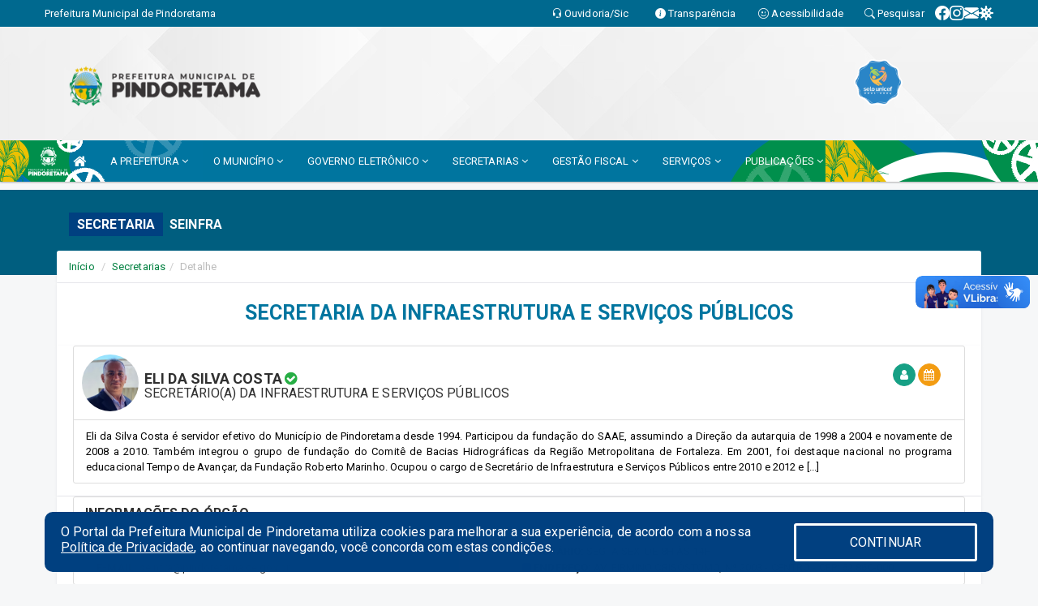

--- FILE ---
content_type: text/html; charset=UTF-8
request_url: https://www.pindoretama.ce.gov.br/secretaria.php?sec=4
body_size: 17448
content:
<!DOCTYPE html>
<html lang="pt">

<head>
        <meta charset="utf-8">
    <meta name="viewport" content="width=device-width, initial-scale=1.0">
    <meta name="author" content="Prefeitura de Pindoretama">
    <meta name="description" content="Lista de secretarias, gestores, horários, endereços e contatos." />
    <meta name="keywords" content=" Transparência, Notícias, Municípios, Leis, Publicações, LRF, Lei de responsabilidade fiscal, Diário, Portarias, Decretos, Matérias, Vereadores, Comissões, Sessões, Diárias, Receitas, Despesas, Prefeitura Municipal de Pindoretama, Prefeitura " />
    <meta property="og:image" itemprop="image" content="http://www.pindoretama.ce.gov.br/imagens/TopoTimbre.png" />
    <title>Prefeitura de Pindoretama</title>

    <!-- core CSS -->
    <link rel="stylesheet" href="https://cdn.jsdelivr.net/npm/bootstrap-icons@1.11.3/font/bootstrap-icons.min.css">

    <link rel="stylesheet" href="https://cdn.jsdelivr.net/npm/bootstrap-icons@1.11.3/font/bootstrap-icons.min.css">
    <link href="css/bootstrap.min.css" rel="stylesheet">
    <link href="css/font-awesome.min.css" rel="stylesheet">
    <link href="css/prettyPhoto.css" rel="stylesheet">
    <link href="css/animate.min.css" rel="stylesheet">
    <link href="css/main.css" rel="stylesheet">
    <link href="css/responsive.css" rel="stylesheet">
    <link href="css/style.php" rel="stylesheet">
    <link href="css/iconestelas.css" rel="stylesheet">
    <!--[if lt IE 9]>
            <script src="js/html5shiv.js"></script>
            <script src="js/respond.min.js"></script>
            <![endif]-->
    <link rel="shortcut icon" href="imagens/icomuni.png">
    <link rel="apple-touch-icon-precomposed" sizes="144x144" href="images/ico/apple-touch-icon-144-precomposed.png">
    <link rel="apple-touch-icon-precomposed" sizes="114x114" href="images/ico/apple-touch-icon-114-precomposed.png">
    <link rel="apple-touch-icon-precomposed" sizes="72x72" href="images/ico/apple-touch-icon-72-precomposed.png">
    <link rel="apple-touch-icon-precomposed" href="images/ico/apple-touch-icon-57-precomposed.png">

</head>
<!--/head-->

<body href="#" id="ancora">
    
<link href="/css/satisfacao/style.css?v=2.0" rel="stylesheet">
<link href="https://fonts.googleapis.com/icon?family=Material+Icons" rel="stylesheet">
<link href="https://fonts.googleapis.com/css?family=Dancing+Script" rel="stylesheet">
<link href="https://fonts.googleapis.com/css?family=Roboto+Slab" rel="stylesheet">
<script>
var tam = 15;

function mudaFonte(tipo, elemento) {
    if (tipo == "mais") {
        if (tam < 24)
            tam += 1;
    } else {
        if (tam > 10)
            tam -= 1;
    }
    document.getElementById("Noticia").style.fontSize = tam + "px";
    document.getElementById("Descricao").style.fontSize = tam + "px";
}

function printDiv(id, pg, url) {
    var oPrint, oJan;
    oPrint = window.document.getElementById(id).innerHTML;
    oJan = window.open(pg);
    oJan.document.write(oPrint);
    oJan.document.write(url);
    oJan.window.print();
    oJan.document.close();
    oJan.focus();
}



// Função contraste INICIO
(function() {
    var Contrast = {
        storage: 'contrastState',
        cssClass: 'contrast',
        currentState: null,
        check: checkContrast,
        getState: getContrastState,
        setState: setContrastState,
        toogle: toogleContrast,
        updateView: updateViewContrast
    };

    window.toggleContrast = function() {
        Contrast.toogle();
    };

    Contrast.check();

    function checkContrast() {
        this.updateView();
    }

    function getContrastState() {
        return localStorage.getItem(this.storage) === 'true';
    }

    function setContrastState(state) {
        localStorage.setItem(this.storage, '' + state);
        this.currentState = state;
        this.updateView();
    }

    function updateViewContrast() {
        var body = document.body;

        if (this.currentState === null)
            this.currentState = this.getState();

        if (this.currentState)
            body.classList.add(this.cssClass);
        else
            body.classList.remove(this.cssClass);
    }

    function toogleContrast() {
        this.setState(!this.currentState);
    }
})();
// Função contraste FIM
</script>



<!-- CSS style offcanvas navbar --> 
<style>

.offcanvas-collapse {
position: fixed;
bottom: 0;
right: 100%;
left:-300px;
width: 300px;
overflow: auto;
visibility: hidden;
background-color: #00759F;
transition-timing-function: ease-in-out;
transition-duration: .3s;
transition-property: left, visibility;
z-index: 1045;
}
.offcanvas-collapse {
    align-items:start;
/*   Adds a subtle drop shadow   */
            -moz-background-clip: padding;     /* Firefox 3.6 */
        -webkit-background-clip: padding;  /* Safari 4? Chrome 6? */
        background-clip: padding-box;      /* Firefox 4, Safari 5, Opera 10, IE 9 */
border-right:5px solid rgba(0, 0, 0, 0.2);
height: auto;
min-height: 100%;
}

/* Makes the nav visibile with the open class */
.offcanvas-collapse.open {
    left: 0;
    visibility: visible;
}


.navbar-expand-lg .navbar-nav {
-ms-flex-direction: column;
flex-direction: column;
}

.offcanvas-collapse>.navbar-nav>li>a:hover {
    color: #fff !important;
    background-color: #000;
    opacity: 0.5;
}

.offcanvas-collapse>.navbar-nav > li {
    margin-left: 1px;
}

.offcanvas-collapse>.navbar-nav>.dropdown.open{
    color: #00759F !important;
    background-color: #fff !important;
    /* opacity: 0.5 !important; */
}

.offcanvas-collapse>.navbar-nav>.dropdown.open>a{
    color: #fff !important;
    /* background-color: #000 !important; */
    opacity: 0.5 !important;
}

.offcanvas-collapse.navbar-collapse {
    padding-right: 0px !important; 
    padding-left: 0px !important;
}


.dropdown-submenu { position:relative;} .dropdown-submenu>.dropdown-menu {top:0; left:100%; margin-top:-6px;}


/* Botão de fechar */
.offcanvas-close {
  position: fixed;
  top: 15px;
  left: 300px; /* Ajuste de posição */
  background: none;
  border: none;
  color: #fff;
  font-size: 30px;
  cursor: pointer;
  z-index: 1050; /* Sobrepõe o menu */
}
.open>.dropdown-menu-offcanvas {
    display: contents !important;
}

 /* Estilo da backdrop */
 .offcanvas-backdrop {
  position: fixed;
  top: 0;
  left: 0;
  width: 100%;
  height: 100%;
  background-color: rgba(0, 0, 0, 0.5);
  z-index: 1040;
  opacity: 0;
  visibility: hidden;
  transition: opacity 0.3s ease;
}
.offcanvas-backdrop.show {
  opacity: 1;
  visibility: visible;
}

.dropdown-menu-acessibilidade li a {
 color: #00759F !important ;
}

.dropdown-toggle-acessibilidade:hover .dropdown-menu-acessibilidade { 
 display: block !important;
}
/* 
    navbar-dafault-main entra em conflito com .navbar-default quando o MenuDegrade está ativo
    Esse conflito deixa o menu branco
*/

.navbar-dafault-main {
    background-image: url("/imagens/menuerodape/menu_esquerda.png"), 
                      url("/imagens/menuerodape/menu_direita.png");
    background-repeat: no-repeat, no-repeat ;
    background-position: left, right ;
}
.social-links-top {
    /* border-left: 1px solid #fff; */
}

</style>




<!-- INÍCIO DO TOPO DO SITE -->
<header id="header" class=" navbar navbar-fixed-top wet-asphalt" style="border:0px; background-image:url(/imagens/BackTopo5.jpg);">
        <div class="container-fluid topo-option-1 color-topo">
        <div class="container">
            <div class="row" id="font-setting-buttons" style="position: relative; z-index: 5; line-height: 33px; display: flex; justify-content: flex-end; gap: .3em; align-items: center;">

                        
                        <div class="title__cliente" style="margin-bottom: 0px; padding-left:0; padding-right:0; margin-right: auto; color: #fff;">
                            <a href="https://www.pindoretama.ce.gov.br"><span>Prefeitura Municipal de Pindoretama</span></a>
                        </div>

                        
                            <div style="margin-bottom: 0px; padding-left:0; padding-right:0;width: 130px; "><a
                            href="/ouvidoria"><i class="bi bi-headset"></i> <span class='nomefora'
                                title="Ouvidoria da entidade">Ouvidoria/Sic</span></a></div>

                    
                

                <div style="margin-bottom: 0px; padding-left:0; padding-right:0;width: 130px;"><a
                        href="/acessoainformacao.php"><i class="bi bi-info-circle-fill"></i> <span class='nomefora'
                            title="Transparência da entidade">Transparência</span></a></div>

                <!--<div class="col-sm-12 col-xs-12"><a href="campanha.php?pg=COVID-19" style="display: block;color: #fff;line-height: 35px;"> <img width="17" alt='Covid' height="17" src="imagens/covid.png"> <strong>CORONAVÍRUS (COVID-19): </strong><span class='nomefora'>Boletins, Ações, Transparência e material educativo - </span> clique aqui </a></div>-->
                    <div style="margin-bottom: 0px; float:right; padding-left:0; padding-right:0; width: 130px" class="dropdown dropdown-toggle-acessibilidade"><a href="#"
                            accesskey="1" title="Página de acessibilidade" class="dropdown-toggle" data-toggle="dropdown" ><i class="bi bi-emoji-smile"></i> <span
                                class='nomefora'>Acessibilidade</span></a>
                            
                                <ul class="dropdown-menu dropdown-menu-right dropdown-menu-acessibilidade" style="min-width: 150px; color:#000;">
                                    <li><a href="/acessibilidade.php" style="cursor:pointer;"
                                        title="Página de acessibilidade"><i class="bi bi-emoji-smile"></i> <span
                                        class='nomefora'>Sobre</span></a></li>

                                    <li><a href="#altocontraste"
                                        id="altocontraste" onclick="window.toggleContrast()" style="cursor:pointer;" accesskey="2"
                                        title="Aplicar Contraste"><i class="bi bi-toggles"></i> <span
                                        class='nomefora'>Contraste</span></a></li>

                                    <li> <a
                                        class="nav-link increase-me btn-list-top" style="cursor:pointer; " accesskey="A"
                                        title="Aumentar texto"><i class="bi bi-plus-square"></i> <span
                                        class='nomefora'>Aumentar</span></a></li>
                                    <li><a
                                        class="nav-link decrease-me btn-list-top" style="cursor:pointer; " accesskey="D"
                                        title="Diminuir texto"> <i class="bi bi-dash-square"></i> <span
                                        class='nomefora'>Diminuir</span></a></li>
                                    
                                    <li><a style="cursor:pointer;"
                                        href="https://www.gov.br/governodigital/pt-br/vlibras" target='_blank' accesskey="M"
                                        title="VLibras"><i class='fa fa-hand-paper-o'></i> <span class='nomefora'>Libras</span></a></li>

                                    <li><a href="/mapadosite" style="cursor: pointer;"
                                        title="Mapa do site" accesskey="M"><i class="bi bi-diagram-3-fill"></i> <span
                                        class="nomefora">Mapa do site</span></a></li>
                                </ul>
                            
                    </div>

                    <div style="margin-bottom: 0px; padding-left:0; padding-right:0;width: 100px;"><a
                        href="/pesquisa"><i class="bi bi-search"></i> <span class='nomefora'
                            title="Transparência da entidade">Pesquisar</span></a></div>

                <!-- fim de acessibilidade -->

                <!-- redes sociais -->
                <div class="social-links-top">
                                                    <a class="nav-link btn-list-top" href="https://www.facebook.com/prefeituradepindoretama/">
                                    <i class='bi bi-facebook' title="Facebook"></i>
                                </a>
                                                    <a class="nav-link btn-list-top" href="https://www.instagram.com/prefpindoretama">
                                    <i class='bi bi-instagram' title="Instagram"></i>
                                </a>
                                                    <a class="nav-link btn-list-top" href="https://webmail-seguro.com.br/pindoretama.ce.gov.br/">
                                    <i class='bi bi-envelope-fill' title="E-mail"></i>
                                </a>
                     <a class='nav-link btn-list-top' href='/campanha'>
                                    <i class='bi bi-virus2' title='Clique aqui CONTRA O CORONAVÍRUS (COVID-19)'></i>
                                </a>
                        
                </div>
                <!-- redes sociais -->

            </div>
        </div>
    </div>


    <div class="container-fluid topo-option-mobile color-topo">
        <div class="container">
            <div class="row" id="font-setting-buttons" style="line-height: 33px; display: flex; position: relative; z-index: 5;">
                
                    <div style="margin-bottom: 0px; padding-left: 7px; padding-right: 10px;"><a
                        href="/acessoainformacao"><i class='bi bi-info-circle-fill'></i> <span
                        title="Transparência da entidade"><strong>Transparência</strong></span></a></div>

                    <div style="margin-bottom: 0px; padding-left:0; padding-right: 10px;"><a
                        href="ouvidoria"><i class="bi bi-headset"></i> <span
                        title="Ouvidoria da entidade"><strong>Ouvidoria </strong></span></a></div>

                    <div style="margin-bottom: 0px; padding-left:0; padding-right: 10px;"><a
                        href="/acessibilidade"><i class='bi bi-emoji-smile'></i> <span
                        title="Acessibilidade"><strong>Acessibilidade</strong></span></a></div>

                    <div style="margin-bottom: 0px; padding-left:0; padding-right:10;" class="dropdown dropdown-toggle-acessibilidade">
                        <a href="#" accesskey="1" title="Mais opções" class="dropdown-toggle" data-toggle="dropdown">
                            <i class="bi bi-plus"></i>
                            <span><strong>Opções</strong></span>
                        </a>

                        <ul class="dropdown-menu dropdown-menu-right dropdown-menu-acessibilidade" style="min-width: 150px; color:#000;">
                            <li>
                                <a href="/pesquisa" style="cursor:pointer;" title="Pesquisar"><i class="bi bi-search"></i><span style="padding-left: 10px;">Pesquisar</span></a>
                            </li>
                    </div>
            </div>
        </div>
    </div>
    
    
    <div class="container container-menu-main" id="logo-top-bar" style="padding-bottom:10px; padding-top:10px; ">



        <div class="row d-flex-main-menu-center">
           
            <div id="centralizarLogo" class="col-6 col-sm-7 col-xs-7 ">

                <a id="" href="/" style="padding-right: 5px; margin-right: 20px"><img id="" src="/imagens/logo.png?time=1763303226" alt="logo"></a>
            </div>

            <div class="col-6 col-canvas-navbar">
                <a class="navbar-toggle" data-toggle="offcanvas"
                        style="padding-top: 4px; padding-bottom: 4px; padding-left: 14px; padding-right: 14px; cursor: pointer; color:#fff; "
                        data-target=".offcanvas-collapse">
                        <span class="fa fa-bars" style="font-size: 25px; color: #000;"></span>
                </a>
            </div>

            <div class="col-sm-5 col-xs-5 nomefora">
                <div class="wow fadeInUp box-pesq">
                    

                    <a href='/selos' class='break-responsive-header' style='margin-left: 5px'><img style='width: 60px' src='/imagens/imagensselos/unicef-2021-2024-p.png' alt='Selo UNICEF 2021-2024' title='Selo UNICEF 2021-2024'></a>
                    

                    <!-- <a href="/pesquisa.php" class="btn btn-primary nomefora"><span class="glyphicon glyphicon-search "
                            aria-hidden="true"></span> Pesquisa</a> -->

                        <!--
                        <div class="nomefora" id="google_translate_element"></div>
                        <script>
                            function googleTranslateElementInit() {
                                new google.translate.TranslateElement({
                                        pageLanguage: 'pt',
                                        autoDisplay: false,
                                        includedLanguages: 'de,es,fr,en,it',
                                        layout: google.translate.TranslateElement.InlineLayout.SIMPLE
                                    },
                                    'google_translate_element');
                            }
                        </script>
                        <script src="//translate.google.com/translate_a/element.js?cb=googleTranslateElementInit"></script>
                        -->

                </div>

            </div>
        </div>
    </div>


    <!-- navbar offcanvas -->
    <nav class="navbar navbar-default navbar-dafault-main" style="border:0px;">
        <div class="container">
            <div class="navbar-header navbar-header-main">
                <a class="navbar-toggle" data-toggle="offcanvas"
                    style="padding-top: 4px; padding-bottom: 4px; padding-left: 14px; padding-right: 14px; cursor: pointer; color:#fff; "
                    data-target=".offcanvas-collapse">
                    <span class="fa fa-bars" style="font-size: 16px"></span>
                </a>
                <a href="pesquisa.php" class="navbar-toggle"
                    style="padding-top: 4px; padding-bottom: 4px; padding-left: 14px; padding-right: 14px; display: none;"><span
                        class="fa fa-search" style="font-size: 16px" aria-hidden="true"></span></a>
                <a class="navbar-toggle" id="btnperq" href="#" aria-expanded='false' title='Menu de acessibilidade'
                    style="padding-top: 4px; padding-bottom: 4px; padding-left: 14px; padding-right: 14px;  cursor: pointer; display: none;"><i
                        class='fa fa-odnoklassniki' style="font-size: 16px" aria-hidden='true'></i></a>
                                <a class="navbar-toggle" href="https://webmail-seguro.com.br/pindoretama.ce.gov.br/" target="blank" title='E-mail'
                    style="padding-top: 4px; padding-bottom: 4px; padding-left: 14px; padding-right: 14px;  cursor: pointer; display: none;"><i
                        class='fa fa-envelope' style="font-size: 16px" aria-hidden='true'></i></a>
                            </div>
                            
            
            <div class="collapse navbar-collapse navbar-collapse-toglee" style="border:0px;">
                <ul class="nav navbar-nav main-menu" style="margin-top:0px;">
                    
                    <li><a href="/" title="Inicio" target=""><i class="fa fa-home fa-lg" aria-hidden="true"></i></a></li>  <li class='dropdown'><a href='/' class='dropdown-toggle' data-toggle='dropdown'>A PREFEITURA 
                                                <i class='fa fa-angle-down'></i></a>
                                                    <ul class='dropdown-menu ' style='overflow: auto; max-height:300px; min-width:100px;'><li><a href='/institucional.php' >INSTITUCIONAL</a></li><li><a href='/gestores.php' >PREFEITO E VICE</a></li><li><a href='/galeriagestores.php' >GALERIA DE GESTORES</a></li><li><a href='/normativosproprios.php?A PREFEITURA=' >NORMATIVOS PRÓPRIOS</a></li>		</ul>
                                            </li>  <li class='dropdown'><a href='/' class='dropdown-toggle' data-toggle='dropdown'>O MUNICÍPIO 
                                                <i class='fa fa-angle-down'></i></a>
                                                    <ul class='dropdown-menu ' style='overflow: auto; max-height:300px; min-width:100px;'><li><a href='/simbolos.php' >SÍMBOLOS</a></li><li><a href='/conselhos.php' >CONSELHOS</a></li><li><a href='/guiadomunicipio.php' >GUIA DO MUNICÍPIO</a></li><li><a href='/omunicipio.php' >DADOS DO MUNICÍPIO</a></li>		</ul>
                                            </li>  <li class='dropdown'><a href='/' class='dropdown-toggle' data-toggle='dropdown'>GOVERNO ELETRÔNICO 
                                                <i class='fa fa-angle-down'></i></a>
                                                    <ul class='dropdown-menu ' style='overflow: auto; max-height:300px; min-width:100px;'><li><a href='https://servicos2.speedgov.com.br/pindoretama/' >PESSOA FÍSICA E JURÍDICA</a></li><li><a href='https://layoutonline.layoutsistemas.com.br/login' >CONTRACHEQUE</a></li><li><a href='http://www.diariomunicipal.com.br/aprece/pesquisar?busca_avancada%5B__paper%5D=1&busca_avancada%5BentidadeUsuaria%5D=9022&busca_avancada%5Bnome_orgao%5D=&busca_avancada%5Btitulo%5D=&busca_avancada%5Btexto%5D=&busca_avancada%5BdataInicio%5D=16%2F09%2F2019&busca_avancada%5BdataFim%5D=16%2F09%2F2019&g-recaptcha-response=[base64]&busca_avancada%5B_token%5D=W66Bq0SXLdRZth3IeKOCVB8hxwixXZbL6Vci0bOhE5M' >DIÁRIO OFICAL</a></li>		</ul>
                                            </li>  <li class='dropdown'><a href='/secretaria.php' class='dropdown-toggle' data-toggle='dropdown'>SECRETARIAS <i class='fa fa-angle-down'></i></a>
                                    <ul class='dropdown-menu ' style='overflow: auto; max-height:300px; min-width:100px;'><li><a href='/secretaria.php?sec=20'>SECRETARIA DE GOVERNO E ASSUNTOS INSTITUCIONAIS</a></li><li><a href='/secretaria.php?sec=11'>CONTROLADORIA E OUVIDORIA GERAL DO MUNICÍPIO</a></li><li><a href='/secretaria.php?sec=1'>GABINETE DO PREFEITO</a></li><li><a href='/secretaria.php?sec=16'>PROCURADORIA-GERAL DO MUNICÍPIO</a></li><li><a href='/secretaria.php?sec=19'>SECRETARIA DA ADMINISTRAÇÃO</a></li><li><a href='/secretaria.php?sec=17'>SECRETARIA DA CULTURA</a></li><li><a href='/secretaria.php?sec=3'>SECRETARIA DA EDUCAÇÃO E JUVENTUDE</a></li><li><a href='/secretaria.php?sec=4'>SECRETARIA DA INFRAESTRUTURA E SERVIÇOS PÚBLICOS</a></li><li><a href='/secretaria.php?sec=5'>SECRETARIA DA SAÚDE</a></li><li><a href='/secretaria.php?sec=18'>SECRETARIA DE FINANÇAS</a></li><li><a href='/secretaria.php?sec=6'>SECRETARIA DO DESPORTO E LAZER</a></li><li><a href='/secretaria.php?sec=7'>SECRETARIA DO MEIO AMBIENTE E DESENVOLVIMENTO AGROPECUÁRIO</a></li><li><a href='/secretaria.php?sec=8'>SECRETARIA DO TRABALHO E DESENVOLVIMENTO SOCIAL</a></li><li><a href='/secretaria.php?sec=9'>SECRETARIA DO TURISMO E DESENVOLVIMENTO ECONÔMICO</a></li><li><a href='/secretaria.php?sec=13'>SERVIÇO AUTONOMO DE ÁGUA E ESGOTO</a></li>		</ul>
</li>  <li class='dropdown'><a href='/lrf.php' class='dropdown-toggle' data-toggle='dropdown'>GESTÃO FISCAL <i class='fa fa-angle-down'></i></a>
                                <ul class='dropdown-menu dropdown-menu-right' style='overflow: auto; max-height:300px; min-width:100px;'><li><a href='/lrf.php?cat=4'>RGF - RELATÓRIO DE GESTÃO FISCAL</a></li><li><a href='/lrf.php?cat=7'>RREO - RELATÓRIO RESUMIDO DA EXECUÇÃO ORÇAMENTÁRIA</a></li><li><a href='/lrf.php?cat=8'>LOA - LEI ORÇAMENTÁRIA ANUAL</a></li><li><a href='/lrf.php?cat=9'>LDO - LEI DE DIRETRIZES ORÇAMENTÁRIAS</a></li><li><a href='/lrf.php?cat=17'>PPA - PLANO PLURIANUAL</a></li><li><a href='/lrf.php?cat=48'>PRGFIN - PROGRAMAÇÃO FINANCEIRA E CMED - CRONOGRAMA DA EXECUÇÃO MENSAL DE DESEMBOLSO</a></li><li><a href='/contasdegoverno.php'>PCG - PRESTAÇÃO DE CONTAS DE GOVERNO</a></li><li><a href='/contasdegestao.php'>PCS - PRESTAÇÃO DE CONTAS DE GESTÃO</a></li>		</ul>
</li>  <li class='dropdown'><a href='/' class='dropdown-toggle' data-toggle='dropdown'>SERVIÇOS 
                                                <i class='fa fa-angle-down'></i></a>
                                                    <ul class='dropdown-menu ' style='overflow: auto; max-height:300px; '><li><a href='https://servicos2.speedgov.com.br/pindoretama/segunda_via/iptu' >2 VIA DO IPTU</a></li><li><a href='https://saae.pindoretama.ce.gov.br/#/agencia/inicio' >AGENCIA VIRTUAL DO SAAE</a></li><li><a href='http://www.iluminapindoretama.com.br' target='new'>ILUMINAÇÃO PÚBLICA</a></li><li><a href='/cultura.php' >LEI ALDIR BLANC</a></li><li><a href='https://servicos2.speedgov.com.br/pindoretama/' target='new'>PORTAL DO CONTRIBUINTE</a></li><li><a href='https://app.aprotocolo.com.br/pindoretama/login' >PROTOCOLO WEB</a></li>		</ul>
                                            </li>  <li class='dropdown'><a href='/' class='dropdown-toggle' data-toggle='dropdown'>PUBLICAÇÕES 
                                                <i class='fa fa-angle-down'></i></a>
                                                    <ul class='dropdown-menu ' style='overflow: auto; max-height:300px; min-width:100px;'><li><a href='https://www.pindoretama.ce.gov.br/publicacoes.php?grupo=19&cat=&Comp=&sec=&Exerc=&Num=&ta=3&Descricao=&dtini=&dtfim=' >PRECATÓRIO DO FUNDEF (AGO/2004 A DEZ/2006)</a></li><li><a href='/contratos.php' >CONTRATOS</a></li><li><a href='/processoseletivo.php' >PROCESSO SELETIVO</a></li><li><a href='/decretos.php' >DECRETOS</a></li><li><a href='/licitacao.php' >LICITAÇÃO</a></li><li><a href='/lrf.php' >LRF CONTAS PÚBLICAS</a></li><li><a href='/contasdegoverno' >PCG</a></li><li><a href='/contasdegestao' >PCS</a></li><li><a href='https://pindoretama.ce.gov.br/portaria.php' >PORTARIAS</a></li>		</ul>
                                            </li>                </ul>
            </div>
        </div>
        <!--/.container-->
        
        <div class="navbar-collapse offcanvas-collapse">
            <ul class="navbar-nav mr-auto dropdown-menu dropdown-menu-offcanvas">

            <button class="offcanvas-close" aria-label="Close">&times;</button>
                
            <li><a href="/" title="Inicio" target="">INÍCIO</a></li>  <li class='dropdown'><a href='/' class='dropdown-toggle' data-toggle='dropdown'>A PREFEITURA 
                                                <i class='fa fa-angle-down'></i></a>
                                                    <ul class='dropdown-menu ' style='overflow: auto; max-height:300px; min-width:100px;'><li><a href='/institucional.php' >INSTITUCIONAL</a></li><li><a href='/gestores.php' >PREFEITO E VICE</a></li><li><a href='/galeriagestores.php' >GALERIA DE GESTORES</a></li><li><a href='/normativosproprios.php?A PREFEITURA=' >NORMATIVOS PRÓPRIOS</a></li>		</ul>
                                            </li>  <li class='dropdown'><a href='/' class='dropdown-toggle' data-toggle='dropdown'>O MUNICÍPIO 
                                                <i class='fa fa-angle-down'></i></a>
                                                    <ul class='dropdown-menu ' style='overflow: auto; max-height:300px; min-width:100px;'><li><a href='/simbolos.php' >SÍMBOLOS</a></li><li><a href='/conselhos.php' >CONSELHOS</a></li><li><a href='/guiadomunicipio.php' >GUIA DO MUNICÍPIO</a></li><li><a href='/omunicipio.php' >DADOS DO MUNICÍPIO</a></li>		</ul>
                                            </li>  <li class='dropdown'><a href='/' class='dropdown-toggle' data-toggle='dropdown'>GOVERNO ELETRÔNICO 
                                                <i class='fa fa-angle-down'></i></a>
                                                    <ul class='dropdown-menu ' style='overflow: auto; max-height:300px; min-width:100px;'><li><a href='https://servicos2.speedgov.com.br/pindoretama/' >PESSOA FÍSICA E JURÍDICA</a></li><li><a href='https://layoutonline.layoutsistemas.com.br/login' >CONTRACHEQUE</a></li><li><a href='http://www.diariomunicipal.com.br/aprece/pesquisar?busca_avancada%5B__paper%5D=1&busca_avancada%5BentidadeUsuaria%5D=9022&busca_avancada%5Bnome_orgao%5D=&busca_avancada%5Btitulo%5D=&busca_avancada%5Btexto%5D=&busca_avancada%5BdataInicio%5D=16%2F09%2F2019&busca_avancada%5BdataFim%5D=16%2F09%2F2019&g-recaptcha-response=[base64]&busca_avancada%5B_token%5D=W66Bq0SXLdRZth3IeKOCVB8hxwixXZbL6Vci0bOhE5M' >DIÁRIO OFICAL</a></li>		</ul>
                                            </li>  <li class='dropdown'><a href='/secretaria.php' class='dropdown-toggle' data-toggle='dropdown'>SECRETARIAS <i class='fa fa-angle-down'></i></a>
                                    <ul class='dropdown-menu ' style='overflow: auto; max-height:300px; min-width:100px;'><li><a href='/secretaria.php?sec=20'>SECRETARIA DE GOVERNO E ASSUNTOS INSTITUCIONAIS</a></li><li><a href='/secretaria.php?sec=11'>CONTROLADORIA E OUVIDORIA GERAL DO MUNICÍPIO</a></li><li><a href='/secretaria.php?sec=1'>GABINETE DO PREFEITO</a></li><li><a href='/secretaria.php?sec=16'>PROCURADORIA-GERAL DO MUNICÍPIO</a></li><li><a href='/secretaria.php?sec=19'>SECRETARIA DA ADMINISTRAÇÃO</a></li><li><a href='/secretaria.php?sec=17'>SECRETARIA DA CULTURA</a></li><li><a href='/secretaria.php?sec=3'>SECRETARIA DA EDUCAÇÃO E JUVENTUDE</a></li><li><a href='/secretaria.php?sec=4'>SECRETARIA DA INFRAESTRUTURA E SERVIÇOS PÚBLICOS</a></li><li><a href='/secretaria.php?sec=5'>SECRETARIA DA SAÚDE</a></li><li><a href='/secretaria.php?sec=18'>SECRETARIA DE FINANÇAS</a></li><li><a href='/secretaria.php?sec=6'>SECRETARIA DO DESPORTO E LAZER</a></li><li><a href='/secretaria.php?sec=7'>SECRETARIA DO MEIO AMBIENTE E DESENVOLVIMENTO AGROPECUÁRIO</a></li><li><a href='/secretaria.php?sec=8'>SECRETARIA DO TRABALHO E DESENVOLVIMENTO SOCIAL</a></li><li><a href='/secretaria.php?sec=9'>SECRETARIA DO TURISMO E DESENVOLVIMENTO ECONÔMICO</a></li><li><a href='/secretaria.php?sec=13'>SERVIÇO AUTONOMO DE ÁGUA E ESGOTO</a></li>		</ul>
</li>  <li class='dropdown'><a href='/lrf.php' class='dropdown-toggle' data-toggle='dropdown'>GESTÃO FISCAL <i class='fa fa-angle-down'></i></a>
                                <ul class='dropdown-menu dropdown-menu-right' style='overflow: auto; max-height:300px; min-width:100px;'><li><a href='/lrf.php?cat=4'>RGF - RELATÓRIO DE GESTÃO FISCAL</a></li><li><a href='/lrf.php?cat=7'>RREO - RELATÓRIO RESUMIDO DA EXECUÇÃO ORÇAMENTÁRIA</a></li><li><a href='/lrf.php?cat=8'>LOA - LEI ORÇAMENTÁRIA ANUAL</a></li><li><a href='/lrf.php?cat=9'>LDO - LEI DE DIRETRIZES ORÇAMENTÁRIAS</a></li><li><a href='/lrf.php?cat=17'>PPA - PLANO PLURIANUAL</a></li><li><a href='/lrf.php?cat=48'>PRGFIN - PROGRAMAÇÃO FINANCEIRA E CMED - CRONOGRAMA DA EXECUÇÃO MENSAL DE DESEMBOLSO</a></li><li><a href='/contasdegoverno.php'>PCG - PRESTAÇÃO DE CONTAS DE GOVERNO</a></li><li><a href='/contasdegestao.php'>PCS - PRESTAÇÃO DE CONTAS DE GESTÃO</a></li>		</ul>
</li>  <li class='dropdown'><a href='/' class='dropdown-toggle' data-toggle='dropdown'>SERVIÇOS 
                                                <i class='fa fa-angle-down'></i></a>
                                                    <ul class='dropdown-menu ' style='overflow: auto; max-height:300px; '><li><a href='https://servicos2.speedgov.com.br/pindoretama/segunda_via/iptu' >2 VIA DO IPTU</a></li><li><a href='https://saae.pindoretama.ce.gov.br/#/agencia/inicio' >AGENCIA VIRTUAL DO SAAE</a></li><li><a href='http://www.iluminapindoretama.com.br' target='new'>ILUMINAÇÃO PÚBLICA</a></li><li><a href='/cultura.php' >LEI ALDIR BLANC</a></li><li><a href='https://servicos2.speedgov.com.br/pindoretama/' target='new'>PORTAL DO CONTRIBUINTE</a></li><li><a href='https://app.aprotocolo.com.br/pindoretama/login' >PROTOCOLO WEB</a></li>		</ul>
                                            </li>  <li class='dropdown'><a href='/' class='dropdown-toggle' data-toggle='dropdown'>PUBLICAÇÕES 
                                                <i class='fa fa-angle-down'></i></a>
                                                    <ul class='dropdown-menu ' style='overflow: auto; max-height:300px; min-width:100px;'><li><a href='https://www.pindoretama.ce.gov.br/publicacoes.php?grupo=19&cat=&Comp=&sec=&Exerc=&Num=&ta=3&Descricao=&dtini=&dtfim=' >PRECATÓRIO DO FUNDEF (AGO/2004 A DEZ/2006)</a></li><li><a href='/contratos.php' >CONTRATOS</a></li><li><a href='/processoseletivo.php' >PROCESSO SELETIVO</a></li><li><a href='/decretos.php' >DECRETOS</a></li><li><a href='/licitacao.php' >LICITAÇÃO</a></li><li><a href='/lrf.php' >LRF CONTAS PÚBLICAS</a></li><li><a href='/contasdegoverno' >PCG</a></li><li><a href='/contasdegestao' >PCS</a></li><li><a href='https://pindoretama.ce.gov.br/portaria.php' >PORTARIAS</a></li>		</ul>
                                            </li>            
            </ul>
      </div>
      
    </nav>
    <div class="offcanvas-backdrop"></div>
    <!--/nav-->



    </header>
<div id="espaco-header" class="espaco-header-main" style="height:207px; margin-bottom: 27.4px;">&nbsp;</div>



<!-- <div id="sticky-container-id" class="sticky-container">
    <ul class="sticky"> -->

        
    <!-- </ul>
</div> -->


  
<!-- VLibras -->
<div vw class="enabled">
    <div vw-access-button class="active"></div>
    <div vw-plugin-wrapper>
      <div class="vw-plugin-top-wrapper"></div>
    </div>
  </div>
  <script src="https://vlibras.gov.br/app/vlibras-plugin.js" defer></script>
  <script defer>
    document.addEventListener('DOMContentLoaded', function() {
      new window.VLibras.Widget('https://vlibras.gov.br/app');
    });
</script>
<!-- VLibras -->

<script src="/js/jquery-2.1.1.min.js"></script>
<script type="text/javascript">
$(document).ready(function() {

    $('.offcanvas-backdrop').removeClass('show');

    $('[data-toggle="offcanvas"]').on('click', function () {
        $('.offcanvas-collapse').removeClass('open');
        const target = $(this).data('target');
        $(target).toggleClass('open');
        $('.offcanvas-backdrop').addClass('show');
    })

    // Fechar o menu ao clicar no backdrop
    $('.offcanvas-backdrop, .offcanvas-close').on('click', function () {
      $('.offcanvas-collapse').removeClass('open');
      $('.offcanvas-backdrop').removeClass('show');
    })

    $('.dropdown-menu-sub').hide();
    $('.dropdown-submenu a.dropdown-sub-toggle').on("click", function(e){
        $(this).next('ul').toggle();
        e.stopPropagation();
        e.preventDefault();
    });


    $(window).scroll(function() {
        if ($(this).scrollTop() > 100) {
            $("#logo-top-bar").css({
                "margin-top": "-25.5Vh",
                "transition": ".4s",
                "z-index": "-2"
            });
            $("#logo-top-bar").fadeOut("800");
            $('#scroll').fadeIn();
             $('#scroll2').fadeIn();
            $(".col-fita").fadeOut();

        } else {
            $("#logo-top-bar").fadeIn("800");
            $("#logo-top-bar").css({
                "margin-top": "0px"
            });
            $(".col-fita").fadeIn();
            $('#scroll').fadeOut();
            $('#scroll2').fadeOut();
        }
    });
    $('#scroll').click(function() {
        $("html, body").animate({
            scrollTop: 0
        }, 0);
        return false;
    });


    $('#menu-acessiblidade').hide().contents().hide();
    $('#btnperq').on('click', function(e) {
        e.preventDefault();
        $('#menu-acessiblidade').slideToggle('fast', function(e) {
            if ($(this).is(':visible')) {
                $(this).contents().fadeIn(1000);
            } else {
                $(this).contents().hide();
            }
        });

    })


});
</script>

        <section id="services" class="topo-paginas-section">
    <div class="container">
        <div class="col-md-12">

            <!--<div id="TituloServicos">-->
            <div class="cartaservicosbanner" style="font-size: 16px;">SECRETARIA</div>
            <h2 id="EsOv" class="cartaservicosbannertexto" style="font-size: 16px; padding-left: 5px;">SEINFRA</h2>
            <!--</div>-->

        </div>
    </div>
</section>
        




        <section style="margin-bottom:15px;">
            <div class="container">

                <div class="public_paginas" style="margin-bottom:1px; margin-top: -50px; padding-bottom: 0px;">

                        <div class='col-md-12'>
        <div class="row">
            <ol class="breadcrumb" style="background-color:#FFFFFF; margin-bottom: 0px;">
                <li class="breadcrumb-item"><a href="/index.php">Início</a></li>
                <li class="breadcrumb-item"><a href="/secretaria.php">Secretarias</a></li><li class="breadcrumb-item active">Detalhe</li>            </ol>
        </div>
    </div>
                    
                                    </div>
                <div class='public_paginas'><h1 style='text-align: center; color: #00759F; font-size: 25px;'>SECRETARIA DA INFRAESTRUTURA E SERVIÇOS PÚBLICOS</h1></div><div class="row" style="padding-left: 5px;">
    <div class="col-md-12" style="padding-left: 10px;">

            <!-- NOVO TEMPLATES -->
        <div class="public_paginas" class="col-md-12" style="padding-bottom: 5px;">
            <div class="col-md-12" style="padding-left: 20px; padding-right: 20px;  margin-bottom: 10px;">

                <div class="list-group-item" style="padding: 15px; padding-top: 10px; padding-bottom: 5px;">
                    <div class="row">
                        <div class="col-sm-12 col-md-12 centralizar-cabecalho" style="padding: 0px; border-bottom: 1px solid #dddddd; padding-bottom: 10px; margin-bottom: 10px;">
                            <div class="col-sm-1 col-md-1 circle-image circle-image-center" style="padding: 0px; margin-left: 10px; width: 70px; height: 70px;">
                                <a href='imagens/295.jpg' class='preview' rel='prettyPhoto[galeria]'><img class='img-responsive' src='/imagens/295.jpg'/></a>                            </div>
                            <div class="col-sm-10 col-md-11 titlepre" style="padding-left: 7px; margin-top: 10px;">
                                <div class="row">
                                    <div class="col-md-8">
                                        <h6 style="margin-bottom: 0px; margin-top: 10px; font-size: 18px;">
                                            <strong>ELI DA SILVA COSTA</strong><i class="fa fa-check-circle" style="color: #27ae45; padding-left: 3px;"></i><span class='sumirNoResponsive' style='padding-left: 5px; padding-right: 5px;'> </span>
                                        </h6>
                                        <span class='aparecerNoResponsive' style='display: none;'>
                                            <p style="margin-bottom: 0px;"></p>
                                        </span>
                                        <h6 style="margin-bottom: 0px; margin-top: 0px; font-weight: normal; font-size: 16px;">SECRETÁRIO(A) DA INFRAESTRUTURA E SERVIÇOS PÚBLICOS</h6>


                                                                            </div>

                                    <div class="col-md-4">
                                                                                                                                                                                                                                                    <div id='i-redeP' class='col-md-2' style="width: 10%;"><a href="secretarios.php?id=295" title='Agenda' target='blank'><i class='fa fa-calendar estiloagenda'></i></a></div>
                                                                                                                            <div id='i-redeP' class='col-md-2' style="width: 10%;"><a data-toggle='modal' data-target="#myModalGestor295" href='#' title='Biografia' target='blank'><i class='fa fa-user estilobio'></i></a></div>
                                                                            </div>
                                </div>
                            </div>

                        </div>
                        <div class="col-md-12">

                            
                                       <p style='text-align:justify; margin-bottom: 0px; line-height: 1.500; color: #000;'>Eli da Silva Costa é servidor efetivo do Município de Pindoretama desde 1994. Participou da fundação do SAAE, assumindo a Direção da autarquia de 1998 a 2004 e novamente de 2008 a 2010. Também integrou o grupo de fundação do Comitê de Bacias Hidrográficas da Região Metropolitana de Fortaleza. Em 2001, foi destaque nacional no programa educacional Tempo de Avançar, da Fundação Roberto Marinho. Ocupou o cargo de Secretário de Infraestrutura e Serviços Públicos entre 2010 e 2012 e [...]</p>
                                       <div style='line-height: 1.2; margin-bottom: 5px;'> </div>
                            
                            
                                                        
                            
                            


                            
                                <div class='modal fade' id='myModalGestor295' tabindex='-1' role='dialog' aria-labelledby='myModalLabel' aria-hidden='true'>
                                    <div class='modal-dialog'>
                                        <div class='modal-content'>
                                            <div class='modal-header'>
                                                <a class='close' data-dismiss='modal' aria-hidden='true'>&times;</a>
                                                <h4 class='modal-title' id='myModalLabel'>ELI DA SILVA COSTA</h4>
                                            </div>
                                            <div class='modal-body'>
                                                <p style="line-height: 1.2; text-align: justify;">Eli da Silva Costa é servidor efetivo do Município de Pindoretama desde 1994. Participou da fundação do SAAE, assumindo a Direção da autarquia de 1998 a 2004 e novamente de 2008 a 2010. Também integrou o grupo de fundação do Comitê de Bacias Hidrográficas da Região Metropolitana de Fortaleza. Em 2001, foi destaque nacional no programa educacional Tempo de Avançar, da Fundação Roberto Marinho. Ocupou o cargo de Secretário de Infraestrutura e Serviços Públicos entre 2010 e 2012 e, posteriormente, de 2020 a 2024. No período de 2013 a 2020, atuou como Gerente de Produção da Mineradora de Água Límpida. É eletricista, técnico em controle de água e laboratorista. Ao longo de sua trajetória, acumulou experiência nas áreas de saneamento, gestão hídrica, infraestrutura urbana e serviços públicos.</p>
                                            </div>
                                            <div class='modal-footer'>
                                                <a class='btn btn-primary btn-sm' data-dismiss='modal'><i class='fa fa-undo'></i> Fechar</a>
                                            </div>
                                        </div>
                                    </div>
                                </div>
                                                    </div>

                    </div>


                </div>

            </div>

        </div>

        <!-- NOVO TEMPLATES FIM -->
         
                    <!-- <div id="imgGestorResponsive" class="col-md-2" style="padding-right: 0px; margin-bottom: 10px; width: 15%;">
                    <img class='img-responsive' title='ELI DA SILVA COSTA' src='imagens/295.jpg'/>                </div> -->
                <div class="col-md-10">
            <!--<div class="titulo1" style="line-height: 1.2; font-size: 25px; color: "><strong></strong></div> -->
                            <!-- <div class="titulo1" style="font-size: 18px; line-height: 1.2;">
                        <strong>
                            ELI DA SILVA COSTA                        </strong>
                    </div> -->
                                        <!-- <div class="titulo1" style="font-size: 16px; line-height: 1.2; margin-bottom: 5px;">

                        SECRETÁRIO(A) DA INFRAESTRUTURA E SERVIÇOS PÚBLICOS
                    </div> -->
            
                            <!--  <p style="line-height: 1.2; margin-bottom: 5px;"></p>
                    <p style="line-height: 1.2; margin-bottom: 5px;"></p>

                    <div class='modal fade' id='myModalGestor' tabindex='-1' role='dialog' aria-labelledby='myModalLabel' aria-hidden='true'>
                        <div class='modal-dialog'>
                            <div class='modal-content'>
                                <div class='modal-header'>
                                    <a class='close' data-dismiss='modal' aria-hidden='true'>&times;</a>
                                    <h4 class='modal-title' id='myModalLabel'>ELI DA SILVA COSTA</h4>
                                </div>
                                <div class='modal-body'>
                                    <p style="line-height: 1.2; text-align: justify;"></p>
                                </div>
                                <div class='modal-footer'>
                                    <a class='btn btn-primary btn-sm' data-dismiss='modal'><i class='fa fa-undo'></i> Fechar</a>
                                </div>
                            </div>
                        </div>
                    </div> -->
            

            
            
            



        </div>


    </div>

</div>

<div class="col-md-12">
    <div class="row">
                
        <div class="public_paginas" class="col-md-12" style="padding-left: 20px; padding-right: 20px;">
        <div class="col-md-12 list-group-item" style="padding-top: 5px;">
            <div class="titulo2" style="padding-top: 0px; padding-left: 4px;"><strong>INFORMAÇÕES DO ÓRGÃO</strong></div>

            <div class="col-md-6"  style="padding-left: 4px;">

                <p style="line-height: 1.2; margin-bottom: 5px; text-transform: uppercase;">
                    <i class='fa fa-square' style='color:#004080'></i> <strong> CNPJ: </strong>
                    23.563.448/0001-34                </p>

                <p style="line-height: 1.2; margin-bottom: 5px; text-transform: uppercase;">
                    <i class='fa fa-square' style=' color:#004080'></i> <strong style=""> Telefone(s): </strong>
                    (85) 9.8756-5210                                                                            </p>

                <p style="line-height: 1.2; margin-bottom: 5px;">
                    <i class='fa fa-square' style='color:#004080'></i> <strong> E-MAIL: </strong>
                    seinfra@pindoretama.ce.gov.br                                    </p>
            </div>

            <div class="col-md-6" style="padding-left: 4px;">

                                    <p style="line-height: 1.2; margin-bottom: 5px; text-transform: uppercase;">
                        <i class='fa fa-square' style='color:#004080'></i> <strong> Site oficial: </strong>
                        <a style='color:#000; text-transform: lowercase;' class='lici' target='blank' href=https://pindoretama.ce.gov.br> 
                                            pindoretama.ce.gov.br
                                          </a>                    </p>

                                <p style="line-height: 1.2; margin-bottom: 5px; text-transform: uppercase;">
                    <i class='fa fa-square' style='color:#004080'></i> <strong> Horário: </strong>
                    SEG. A SEX. DE 8H ÀS 14H                </p>

                <p style="line-height: 1.2; margin-bottom: 5px; text-transform: uppercase;">
                    <i class='fa fa-square' style='color:#004080'></i> <strong> Endereço: </strong>
                    AV. FIRMINO CRISÓSTOMO,
                                                Nº 2003  - CENTRO  
                                                - CEP: 62.860-000                 </p>
            </div>
        </div>
                </div>
    </div>
</div>

                
                <div class="" id="Noticia">
    <div class="col-md-12" style="margin-bottom: 10px; margin-top: 20px; padding: 0px;">
        <div class="row">
            <div class="col-md-12">
                <div class="row" style="padding-left: 5px;">
                    <h6 class="title-topics" style="margin-bottom: 15px;"><strong>Mais informações do orgão </strong></h6>
                </div>

                
                <ul class="nav nav-tabs nav-tabs2" role="tablist" style="padding-top: 10px; text-transform: uppercase;">

                    <li class="l-obra nav-item-services active"><a class='long-tabs' style="padding:10px 15px;" href="#infoOrgao" data-toggle="tab" role="tablist"><i style="font-size: 14px;" class="fa fa-file-text"></i> Informações do órgão</a></li>
                                            <li class="l-obra nav-item-services" ><a class='long-tabs' style="padding:10px 15px;" href="#gestores" data-toggle="tab" role="tablist"><i style="font-size: 14px;" class="fa fa-address-card"></i> Ex gestores</a></li>
                                        

                    
                    

                    
                    
                    
                                        
                    

                    
                    
                    
                    
                    
                                        
                    
                    
                    
                    


                </ul>

                <div class="tab-content tab-space tab-space2 background-box-tabs" style="padding: 15px;">

                    <div class="tab-pane active" id="infoOrgao" style="width: 99%;">
                        <!-- <h3 style="margin-top: 5px; margin-bottom: 7px; text-transform:uppercase;"><strong>INFORMAÇÕES DO ORGÃO</strong></h3> -->
                        <div class="row">
                                                                                                                
                            
                            
                            
                                                            <div class="titulo2" style="text-transform: uppercase; padding-top: 0px;"><strong>Atribuições da Secretaria </strong>
                                </div>
                            <div class='col-md-12' style='text-align:justify; line-height: 1.3; margin-bottom: 5px;'><i class='fa fa-check'></i> Planejar, programar, projetar, contratar, executar e fiscalizar obras e serviços de engenharia do Município, incluindo construção, reforma, ampliação e manutenção de vias, prédios públicos, drenagem, saneamento e logradouros;</div><div class='col-md-12' style='text-align:justify; line-height: 1.3; margin-bottom: 5px;'><i class='fa fa-check'></i> Monitorar e gerenciar o uso do subsolo por concessionárias de serviços públicos;</div><div class='col-md-12' style='text-align:justify; line-height: 1.3; margin-bottom: 5px;'><i class='fa fa-check'></i> Coordenar os serviços de iluminação pública, zeladoria urbana, limpeza, coleta de lixo, pavimentação, galerias pluviais e arborização urbana; </div><div class='col-md-12' style='text-align:justify; line-height: 1.3; margin-bottom: 5px;'><i class='fa fa-check'></i> Administrar mercados, cemitérios e abatedouros públicos, em articulação com as secretarias afins;</div><div class='col-md-12' style='text-align:justify; line-height: 1.3; margin-bottom: 5px;'><i class='fa fa-check'></i> Planejar e executar políticas públicas de habitação de interesse social, acessibilidade, mobilidade urbana e regularização fundiária, com base no Plano Diretor e legislação urbanística; </div><div class='col-md-12' style='text-align:justify; line-height: 1.3; margin-bottom: 5px;'><i class='fa fa-check'></i> Elaborar e revisar, de forma participativa, os Planos Locais de Habitação, Saneamento, Mobilidade e Acessibilidade, e acompanhar sua execução;</div><div class='col-md-12' style='text-align:justify; line-height: 1.3; margin-bottom: 5px;'><i class='fa fa-check'></i> Manter banco de dados atualizado sobre as condições de habitabilidade do município;</div><div class='col-md-12' style='text-align:justify; line-height: 1.3; margin-bottom: 5px;'><i class='fa fa-check'></i> Coordenar os serviços de coleta e destinação de resíduos sólidos, incluindo a gestão do aterro sanitário e da usina de tratamento e reciclagem (UTBR), com participação social;</div><div class='col-md-12' style='text-align:justify; line-height: 1.3; margin-bottom: 5px;'><i class='fa fa-check'></i> Coordenar a gestão e o planejamento urbano municipal, em consonância com o Plano Diretor e as normas vigentes; </div><div class='col-md-12' style='text-align:justify; line-height: 1.3; margin-bottom: 5px;'><i class='fa fa-check'></i> Avaliar tecnicamente, inclusive por meio de perícias, bens de interesse público; </div><div class='col-md-12' style='text-align:justify; line-height: 1.3; margin-bottom: 5px;'><i class='fa fa-check'></i> Acompanhar e fiscalizar os serviços de água e esgoto prestados pelo SAAE, observando o controle de qualidade e cobertura; </div><div class='col-md-12' style='text-align:justify; line-height: 1.3; margin-bottom: 5px;'><i class='fa fa-check'></i> Firmar parcerias, convênios e contratos para gestão de infraestrutura urbana, conforme legislação; </div><div class='col-md-12' style='text-align:justify; line-height: 1.3; margin-bottom: 5px;'><i class='fa fa-check'></i> Executar atividades administrativas e orçamentárias no âmbito da secretaria;</div><div class='col-md-12' style='text-align:justify; line-height: 1.3; margin-bottom: 5px;'><i class='fa fa-check'></i> Exercer outras atribuições correlatas ou legalmente delegadas.</div><div class="col-md-12">&nbsp; &nbsp;</div>

                                                    </div>

                    </div>

                                            <div class="tab-pane  " id="gestores" style="width: 99%;">
                            <!-- <h3 style="margin-top: 5px; margin-bottom: 7px; text-transform:uppercase;"><strong>lista de ex-gestores do orgão</strong></h3> -->


                            <table class='table table-responsive table-condensed table-bordered'>
                                <thead style='background-color:#F6F7F8'>
                                    <tr>
                                        <td><strong>Nome</strong></td>
                                        <td><strong>Data início</strong></td>
                                        <td><strong>Data fim</strong></td>
                                        <td><strong>
                                                <center>Mais</center>
                                            </strong></td>
                                    </tr>
                                </thead>
                                <tbody>
                                    <tr><td data-title='Nome'>RAIMUNDO FRANCISCO DA SILVA</td>
                                                            <td data-title='Data I'>02/01/2018</td>
                                                            <td data-title='Data F'>31/12/2020</td>
                                                            <td><center><a data-toggle='modal' class='btn btn-primary btn-sm' data-target='#myModalSec4' href='#'><i class='fa fa-eye'></i></a></center></td></tr><tr><td data-title='Nome'>ANDREA BOBO DE CARVALHO ALVES</td>
                                                            <td data-title='Data I'>01/01/2025</td>
                                                            <td data-title='Data F'>12/06/2025</td>
                                                            <td><center><a data-toggle='modal' class='btn btn-primary btn-sm' data-target='#myModalSec45' href='#'><i class='fa fa-eye'></i></a></center></td></tr>                                </tbody>
                            </table>

                            	<div class='modal fade' id='myModalSec4' tabindex='-1' role='dialog' aria-labelledby='myModalLabel' aria-hidden='true'>
                                                                            <div class='modal-dialog'>
                                                                                    <div class='modal-content'>
                                                                                    <div class='modal-header'>
                                                                                            <a class='close' data-dismiss='modal' aria-hidden='true'>&times;</a>
                                                                                            <h4 class='modal-title' id='myModalLabel'>RAIMUNDO FRANCISCO DA SILVA</h4>
                                                                                    </div>
                                                                                    
                                               <div class='modal-body'>

                                                                                            

                                                                                            <div style='padding-left: 0;' class='col-md-12'>Cargo: SECRETÁRIO(A) DA EDUCAÇÃO E JUVENTUDE </div>

                                                                                            <div style='padding-left: 0;' class='col-md-12'>Tipo de nomeação: Portaria </div>

                                                                                            <div style='padding-left: 0;' class='col-md-12'>Número do ato: 6 </div>

                                                                                            <div style='padding-left: 0;' class='col-md-12'>Data: 02/01/2018 - Publicação: 31/12/2020 </div>

                                                                                            <div style='padding-left: 0;' class='col-md-12'>Matricula: 125100 </div>
                                                                                            
                                                                                            <div style='padding-left: 0;' class='col-md-12'><a class='btn btn-primary btn-sm' href=portaria.php?id=3><i class='fa fa-file-text'></i> Visualizar documento de nomeação</a> <a style='margin-left: 4px;' class='btn btn-primary btn-sm' href='portarias/3/6_2018_0000001.pdf' title='Ver PDF' target='_blank'><i class='fa fa-download'></i> Arquivos PDF</a> </div>

                                                                                    <div class='modal-footer'>
                                                                                           
                                                                                    </div>

                                                </div>
                                                                                    
                                               
                                                                                    <div class='modal-footer'>
                                                                                            <a class='btn btn-primary btn-sm' data-dismiss='modal'><i class='fa fa-undo'></i> Fechar</a>
                                                                                    </div>

                                                                                    </div>
                                                                            </div>
                                                                            </div>	<div class='modal fade' id='myModalSec45' tabindex='-1' role='dialog' aria-labelledby='myModalLabel' aria-hidden='true'>
                                                                            <div class='modal-dialog'>
                                                                                    <div class='modal-content'>
                                                                                    <div class='modal-header'>
                                                                                            <a class='close' data-dismiss='modal' aria-hidden='true'>&times;</a>
                                                                                            <h4 class='modal-title' id='myModalLabel'>ANDREA BOBO DE CARVALHO ALVES</h4>
                                                                                    </div>
                                                                                    
                                               <div class='modal-body'>

                                                                                            

                                                                                            <div style='padding-left: 0;' class='col-md-12'>Cargo: SECRETARIO  E ORDENADOR DE DESPESAS DE INFRAESTRUTURA E SERVIÇOS PÚBLICOS </div>

                                                                                            <div style='padding-left: 0;' class='col-md-12'>Tipo de nomeação:  </div>

                                                                                            <div style='padding-left: 0;' class='col-md-12'>Número do ato:  </div>

                                                                                            <div style='padding-left: 0;' class='col-md-12'>Data:  </div>

                                                                                            <div style='padding-left: 0;' class='col-md-12'>Matricula:  </div>
                                                                                            
                                                                                            <div style='padding-left: 0;' class='col-md-12'><a class='btn btn-primary btn-sm' href={}><i class='fa fa-file-text'></i> Visualizar documento de nomeação</a> </div>
                                                                                    
                                                                                    <div class='modal-footer'>
                                                                                           
                                                                                    </div>
                                                </div>
                                                                                    
                                               
                                                                                    <div class='modal-footer'>
                                                                                            <a class='btn btn-primary btn-sm' data-dismiss='modal'><i class='fa fa-undo'></i> Fechar</a>
                                                                                    </div>

                                                                                    </div>
                                                                            </div>
                                                                            </div>                        </div>

                    
                    

                    
                    

                                        <!--
                        <div class="tab-pane " id="contrato" style="width: 100%;">
                            <div class="row">
                                <div class="col-md-12">
                                    <h3 style="margin-top: 5px; margin-bottom: 7px; text-transform:uppercase;"><strong>contratos - SECRETARIA DA INFRAESTRUTURA E SERVIÇOS PÚBLICOS</strong>
                                        <a class="btn btn-primary btn-sm pull-right" target="_blank" href="relatorio.php?id=19&secr=4"><i class="fa fa-bars"></i> Opções para exportação </a>
                                    </h3>
                                    



                                </div>
                            </div>
                        </div>


                        <div class="tab-pane" id="licitacao" style="width: 100%;">
                            <div class="row">
                                <div class="col-md-12">
                                    <h3 style="margin-top: 5px; margin-bottom: 7px; text-transform:uppercase;"><strong>licitações - SECRETARIA DA INFRAESTRUTURA E SERVIÇOS PÚBLICOS</strong>
                                        <a class="btn btn-primary btn-sm pull-right" target="_blank" href="relatorio.php?id=18&secr=4"><i class="fa fa-bars"></i> Opções para exportação </a>
                                    </h3>
                                    



                                </div>
                            </div>
                        </div>
                                -->
                    
                    
                    
                    
                    
                    

                    
                    
                    

                    
                    

                    
                    
                    
                     
                    
                </div>

            </div>
        </div>
    </div>
</div>
<div class="col-md-12" style="margin-bottom: 10px; margin-top: 10px;">
    <div class="row">
        <div class="col-md-12">
            <div class="row">
                <!-- <div class="titulo2" style="text-align: center; font-size: 20px; margin-bottom: 20px;"><strong></strong></div> -->
                <h6 class="title-topics" style="margin-bottom: 15px;"><strong>Informações da transparência  </strong></h6>
            </div>
        </div>

        <div class="col-md-12">
        <!-- fa-2x -->
            <ul class="bs-transparencia-list">
                            <li class="linha bs-col4-20perc" style="display: block;">
                    <a class="bs-transparencia-li-link" href='licitacaolista.php?secr=4'>
                        <span class='fa fa-gavel fa-lg' style="margin-top: 5px; padding-right: 10px; padding-left: 10px;"></span>
                        <p style="margin-bottom: 0px; padding-right: 10px; padding-left: 10px; line-height: 1.1em;">LICITAÇÕES</p>
                    </a>
                </li>
                            <li class="linha bs-col4-20perc" style="display: block;">
                    <a class="bs-transparencia-li-link" href='contratos.php?secr=4'>
                        <span class='fa fa-briefcase fa-lg' style="margin-top: 5px; padding-right: 10px; padding-left: 10px;"></span>
                        <p  style="margin-bottom: 0px; padding-right: 10px; padding-left: 10px; line-height: 1.1em;">CONTRATOS</p>
                    </a>
                </li>
                            <li class="linha bs-col4-20perc" style="display: block;">
                    <a class="bs-transparencia-li-link" href='convenio.php'>
                        <span class='fa fa-handshake-o fa-lg' style="margin-top: 5px; padding-right: 10px; padding-left: 10px;"></span>
                        <p style="margin-bottom: 0px; padding-right: 10px; padding-left: 10px; line-height: 1.1em;">CONVÊNIOS</p>
                    </a>
                </li>
                            <li class="linha bs-col4-20perc" style="display: block;">
                    <a class="bs-transparencia-li-link" href='portaria.php?secr=4'>
                        <span class='fa fa-file-text fa-lg' style="margin-top: 5px; padding-right: 10px; padding-left: 10px;"></span>
                        <p  style="margin-bottom: 0px; padding-right: 10px; padding-left: 10px; line-height: 1.1em;">PORTARIAS</p>
                    </a>
                </li>
                            <li class="linha bs-col4-20perc" style="display: block;">
                    <a class="bs-transparencia-li-link" href='diariaslista.php?secr=4'>
                        <span class='fa fa-suitcase fa-lg' style="margin-top: 5px; padding-right: 10px; padding-left: 10px;"></span>
                        <p style="margin-bottom: 0px; padding-right: 10px; padding-left: 10px; line-height: 1.1em;">DIÁRIAS</p>
                    </a>
                </li>

                            <li class="linha bs-col4-20perc" style="display: block;">
                    <a class="bs-transparencia-li-link" href='obras.php?sec=4'>
                        <span class='fa fa-building-o fa-lg' style="margin-top: 5px; padding-right: 10px; padding-left: 10px;"></span>
                        <p style="margin-bottom: 0px; padding-right: 10px; padding-left: 10px; line-height: 1.1em;">OBRAS</p>
                    </a>
                </li>
                            <li class="linha bs-col4-20perc" style="display: block;">
                    <a class="bs-transparencia-li-link" href='veiculos.php?secr=4'>
                        <span class='fa fa-bus fa-lg' style="margin-top: 5px; padding-right: 10px; padding-left: 10px;"></span>
                        <p style="margin-bottom: 0px;" style="margin-bottom: 0px; padding-right: 10px; padding-left: 10px; line-height: 1.1em;">VEÍCULOS</p>
                    </a>
                </li>

                            </ul>
        </div>




    </div>
</div>            </div>
        </section>

                        <section style="margin-bottom:15px;" id="blog" class="blog">
                    <div class="container">
                    <h6 class="title-topics" style="margin-bottom: 15px;"><strong> Notícias mais recentes </strong></h6>
                        <div class="public_paginas">
                            <!-- <div class="titulo2"><strong>< $tituloNoticiasSecretaria; ?></strong></div> -->
                            <div class="col-md-12">

                                <div class="row">

                                                                            <div class="col-md-4">
                                            <div class="" style="margin-top: 10px; padding-bottom: 0; border-radius: 9px;">

                                            <div style="border-radius: 10px;">
                                            	<a href='/informa/320/inscri-es-abertas-para-o-programa-fam-lia-acolhedo'>		<img class='img-responsive' style='width:100%; height: 250px; margin-right:5px; background-color:;background-repeat:no-repeat; background-size: cover; object-fit: cover; background-position:center; margin-bottom: 0px; border-radius: 9px' src=fotos/320/Capa320.jpg> </img>	</a>                                            </div>

                                            <div class="col-md-12" style="padding: 1.1em 0;">

                                                <span class="tag_news"> #AssistênciaSocial   </span>

                                                <h4 class="data_h4" style="padding-block: 7px;">
                                                    <a class="LinkInforma3" href="/informa/320/inscri-es-abertas-para-o-programa-fam-lia-acolhedo">
                                                        <strong>Inscrições abertas para o Programa Família Acolhedora</strong>                                                    </a>
                                                </h4>

                                                
                                                                                                    <span style="margin-left: 3px"> <i class='fa fa-calendar-o'></i> 13-11-2025 </span>
                                                 
                                                
                                                <div style="clear:both; padding-top: 0px; ">
                                                    <a href="/informa/320/inscri-es-abertas-para-o-programa-fam-lia-acolhedo" style="font-size: 14px" class="type-link1"> Continue lendo... </a>
                                                </div>

                                            </div>

                                            </div>
                                        </div> 
                                        
                                                                                <div class="col-md-4">
                                            <div class="" style="margin-top: 10px; padding-bottom: 0; border-radius: 9px;">

                                            <div style="border-radius: 10px;">
                                            	<a href='/informa/318/programa-refis-2025'>		<img class='img-responsive' style='width:100%; height: 250px; margin-right:5px; background-color:;background-repeat:no-repeat; background-size: cover; object-fit: cover; background-position:center; margin-bottom: 0px; border-radius: 9px' src=fotos/318/Capa318.jpg> </img>	</a>                                            </div>

                                            <div class="col-md-12" style="padding: 1.1em 0;">

                                                <span class="tag_news"> #Finança             </span>

                                                <h4 class="data_h4" style="padding-block: 7px;">
                                                    <a class="LinkInforma3" href="/informa/318/programa-refis-2025">
                                                        <strong>PROGRAMA REFIS 2025</strong>                                                    </a>
                                                </h4>

                                                
                                                                                                    <span style="margin-left: 3px"> <i class='fa fa-calendar-o'></i> 06-11-2025 </span>
                                                 
                                                
                                                <div style="clear:both; padding-top: 0px; ">
                                                    <a href="/informa/318/programa-refis-2025" style="font-size: 14px" class="type-link1"> Continue lendo... </a>
                                                </div>

                                            </div>

                                            </div>
                                        </div> 
                                        
                                                                                <div class="col-md-4">
                                            <div class="" style="margin-top: 10px; padding-bottom: 0; border-radius: 9px;">

                                            <div style="border-radius: 10px;">
                                            	<a href='/informa/317/autoatendimento-sefin'>		<img class='img-responsive' style='width:100%; height: 250px; margin-right:5px; background-color:;background-repeat:no-repeat; background-size: cover; object-fit: cover; background-position:center; margin-bottom: 0px; border-radius: 9px' src=fotos/317/Capa317.jpg> </img>	</a>                                            </div>

                                            <div class="col-md-12" style="padding: 1.1em 0;">

                                                <span class="tag_news"> #Finança             </span>

                                                <h4 class="data_h4" style="padding-block: 7px;">
                                                    <a class="LinkInforma3" href="/informa/317/autoatendimento-sefin">
                                                        <strong>AUTOATENDIMENTO SEFIN</strong>                                                    </a>
                                                </h4>

                                                
                                                                                                    <span style="margin-left: 3px"> <i class='fa fa-calendar-o'></i> 06-11-2025 </span>
                                                 
                                                
                                                <div style="clear:both; padding-top: 0px; ">
                                                    <a href="/informa/317/autoatendimento-sefin" style="font-size: 14px" class="type-link1"> Continue lendo... </a>
                                                </div>

                                            </div>

                                            </div>
                                        </div> 
                                        
                                                                                <div style="clear:both; padding-top:20px; text-align: center;">
                                            <a href="informa.php?secr=4" class="type-link1"> Ver mais notícias do orgão </a>
                                        </div>
                                                                    </div>




                            </div>
                        </div>
                    </div>
                </section>
                    

        
        <!-- PERGUNTAS E RESPOSTAS  -->
            

    


    
    

<script src="https://www.google.com/recaptcha/enterprise.js" async defer></script>
    <script src="/js/shortcuts.js"></script>
    <script>
        shortcut.add("Alt+H", function() {
            window.location.assign("index.php");
        });

        shortcut.add("Alt+Shift+1", function() {
            window.location.assign("acessibilidade.php");
        });

        shortcut.add("Alt+9", function() {
            window.scrollTo(0, 0);
        });

        shortcut.add("Alt+C", function() {
            window.location.href = '#ancora';
        });
    </script>



    

        <!--<script src='https://www.google.com/recaptcha/api.js?hl=pt-BR'></script>-->
        <section>
            <div class="container" style="margin-top: 10px;">
                <div class='public_paginas' style="padding-bottom: 40px;">

                    <div class="col-md-12">
                        <h1 style="text-align: center; margin-bottom: 40px; font-size: 25px;">Qual o seu nível de satisfação com essa página?</h1>
                    </div>
                    <div class="col-md-12">
                        <fieldset class="radio-image">
                            <div class="col-md-1"></div>
                            <div class="col-md-2">

                                <label for="2" class="radio-satisfacao" id="nota2">
                                    <i class="iconota-nota2" style="color: #c0392b;"></i>
                                </label>
                                </br>Muito insatisfeito
                            </div>
                            <div class="col-md-2">
                                <label for="4" class="radio-satisfacao" id="nota4">
                                    <i class="iconota-nota4" style="color: #d35400;"></i>
                                </label>
                                </br>Insatisfeito
                            </div>
                            <div class="col-md-2">
                                <label for="6" class="radio-satisfacao" id="nota6">
                                    <i class="iconota-nota6" style="color: #f39c12;"></i>
                                </label>
                                </br>Neutro
                            </div>
                            <div class="col-md-2">
                                <label for="8" class="radio-satisfacao" id="nota8">
                                    <i class="iconota-nota8" style="color: #2ecc71;"></i>
                                </label>
                                </br>Satisfeito
                            </div>
                            <div class="col-md-2">

                                <label for="10" class="radio-satisfacao" id="nota10">
                                    <i class="iconota-nota10" style="color: #27ae60;"></i>
                                </label>
                                </br>Muito satisfeito
                            </div>
                            <div class="col-md-1"></div>
                        </fieldset>
                    </div>

                    <div class="col-md-12"></div>

                    <div class="col-md-2"></div>
                    <div class="col-md-8">
                        <form id="FormSatisfacao" method="post" action="/data_satisfacao.php" style="display: none;">
                            <div class="form-group">
                                <label> Name </label>
                                <input type="text" name="nome" class="form-control" id="nome" placeholder="Digite seu nome">
                                <input type="hidden" name="nota" id="nota" required />
                                <input type="hidden" name="VPagina" value="secretaria.php" />
                                <input type="hidden" name="NRegistro" value="0" />
                                <input type="hidden" name="LinkCompleto" value="/secretaria.php?sec=4" />
                            </div>
                            <div class="form-group">
                                <label> Email </label>
                                <input type="email" class="form-control" name="email" placeholder="Digite aqui seu email" />
                            </div>
                            <div class="form-group">
                                <label> Mensagem </label>
                                <textarea name="mensagem" class="form-control" rows="2"></textarea>
                            </div>
                            <div class="form-group">
                                <div class="g-recaptcha" style="transform:scale(0.77);-webkit-transform:scale(0.77);transform-origin:0 0;-webkit-transform-origin:0 0;" data-sitekey="6Lfpno0rAAAAAKLuHiMwU8-MdXdGCKY9-FdmjwEF"></div>
                            </div>
                            <div class="form-group">
                                <p style="line-height: 1.500; margin-bottom: 0px;">
                                    *Prezado(a), esta avaliação não será analisada como manifestação de Ouvidoria. Servirá apenas para revisarmos e refletirmos sobre as informações disponíveis nesta página.
                                </p>
                                <p style="line-height: 1.500; margin-bottom: 0px;">
                                    Esclarecemos que os dados fornecidos acima serão tratados com respeito à sua privacidade.
                                </p>
                                <p style="line-height: 1.500; margin-bottom: 0px;">
                                    Seguindo a <strong><a target="blank" href="https://www.gov.br/cidadania/pt-br/acesso-a-informacao/lgpd">LGPD - Lei Geral de Proteção de Dados 13.709</a></strong>, de 14 de agosto de 2018.
                                </p>
                            </div>
                            <div class="form-group">
                                <button type="button" id="CancelSatisfacao" class="btn btn-primary" required="required"> <i class="fa fa-window-close" aria-hidden="true"></i> Cancelar</button>
                                <button type="submit" name="submit" id="btnSend" class="btn btn-primary" required="required"><i class="fa fa-mouse-pointer" aria-hidden="true"></i> Enviar</button>
                                <i class="fa fa-2x fa-spinner fa-spin load" style="display: none;"></i>
                            </div>
                        </form>
                    </div>
                    <div class="col-md-2"></div>
                    <div id="Return" class="col-md-12"> </div>

                </div>
            </div>
        </section>


    
    <section>
        <div class="container" style="margin-top: 10px;">
            <div class='public_paginas' style="padding-bottom: 0px;">
                <div class="row">
                    <div class="col-md-12">
                        <a href="https://radardatransparencia.atricon.org.br/ " target="_blank">
                            <img src="/imagens/radar_atricon.png" alt="Radar ATRICON" width="100%">
                        </a>
                    </div>
                </div>
            </div>
        </div>
    </section>

    <link rel="stylesheet" href="https://cdnjs.cloudflare.com/ajax/libs/font-awesome/4.7.0/css/font-awesome.min.css">

    <div id="scroll2"><a href="/atricon.php"><img src="/imagens/atricon48x48.png" title="Atricon"></a></div>

    <div id="scroll"><span></span></div>

    
    <div class="section" id="bottom" style="padding-bottom: 0px;">
                    <div class="gmaps" style="height: 150px;">
                <iframe title='Mapa da cidade' src="https://www.google.com/maps/embed?pb=!1m18!1m12!1m3!1d3979.9618273956053!2d-38.308093684776566!3d-4.028206497070619!2m3!1f0!2f0!3f0!3m2!1i1024!2i768!4f13.1!3m3!1m2!1s0x7b89f44accb1e01%3A0x21b91eb731d780ea!2sPrefeitura%20Municipal%20de%20Pindoretama!5e0!3m2!1spt-BR!2sbr!4v1586024918911!5m2!1spt-BR!2sbr" width="600" height="450" frameborder="0" style="border:0;" allowfullscreen="" aria-hidden="false" tabindex="0"></iframe>

            </div>
                
                
 

<div style="display: flex; margin:0; margin-bottom: 5px;">
       
</div>      

        
                    <div class="section" style="margin-bottom:0px; border-top: 7px; border: 1px solid #004080;"></div>
        
        <div class="container wow fadeInDown" data-wow-duration="1000ms" data-wow-delay="600ms">

            <div class="col-md-12" style="text-align: center; /* margin-bottom: 23px; */">
                
                <div class='col-md-12' style='margin-block: 2em'><img src="/imagens/logovazada.png?time=1763324607" alt="logo" class="img__vazado"><br class='break-responsive'><a href='/selos' style='margin-left: 5px'><img style='width: 60px' src='/imagens/imagensselos/unicef-2021-2024-p.png' alt='Selo UNICEF 2021-2024' title='Selo UNICEF 2021-2024'></a></div><!-- 
                        <a class="btn btn-primary btn-rodape text-35-char" href="#" title="clique aqui " style="margin-bottom: 10px;">
                            <span class=""></span>                         </a> -->

                
                <h1 style="text-align: center; margin-bottom: 20px; color: #FFFFFF; font-size: 20px">
                                    </h1>

            </div>

        </div>



    </div>

    <div id="footer" class="midnight-blue">
        <div class="container" style="padding-top: 10px;">
            <div class="col-md-12">
                <div class="row">
                    <div class="col-md-4">

                        <p class="titulo-info-footer"><strong>
                                Institucional<br></strong></p>

                        
                        <p class="PBottom"><i class='bi bi-person-circle'></i> Prefeito Jose Maria Mendes Leite</p>
                                                <p class="PBottom"><i class='bi bi-postcard-fill'></i> CNPJ: 23.563.448/0001-19</p>
                    </div>

                    <div class="col-md-4">

                        <p class="titulo-info-footer"><strong>
                                Contatos<br></strong></p>
                                                <p><i class='bi bi-telephone-fill'></i> (85) 3375-1427</p>
                        <p><i class='bi bi-envelope-at-fill'></i> gabinetepmp@pindoretama.ce.gov.br</p>

                    </div>

                    <div class="col-md-4 ">

                        <p class="titulo-info-footer"><strong>
                                Endereço e horário<br></strong></p>

                        <p>
                            <i class='bi bi-geo-alt-fill' aria-hidden='true'></i>
                            Rua Juvenal Gondim,

                                                             221
                                                         - Centro,

                                                                   62.860-000

                        </p>
                        <p>
                            <i class='bi bi-clock-fill' aria-hidden='true'></i>
                            Seg A Sex - 8h às 14h                        </p>
                    </div>


                </div>
            </div>
        </div>
    </div>

    <div class="rodape1">
        <div class="container">
            <div class="row social-links-top" style="justify-content: center; gap: 1em">

                <a href='https://webmail-seguro.com.br/pindoretama.ce.gov.br/' class='redesocial1' title='clique aqui E-mail' target='_blank'><i class='bi bi-envelope-fill'></i></a> <a href='https://www.facebook.com/prefeituradepindoretama/' class='redesocial1' title='clique aqui Facebook' target='_blank'><i class='bi bi-facebook'></i></a> <a href='https://www.instagram.com/prefpindoretama' class='redesocial1' title='clique aqui Instagram'  target='_blank'><i class='bi bi-instagram'></i></a> 
            </div>
        </div>
    </div>

    <footer class="slider-principal" style="background: #008040; ">
        <div class="container">
            <div class="row">
                <p style="text-align: center; flex-basis: auto; padding-right:0px; color: #fff; margin-top: 1em;">
                    &copy; 2025 <a target='_blank' href='http://www.assesi.com.br/' title=''>Assesi</a>.
                    Todos os Direitos Reservados.</p>

            </div>
        </div>
            </footer>

    <div class="cookie fadeInDown animated container" id="cookie-container" style='display:none;'>
        <p style='flex-basis: 80%; font-weight: 400; line-height: normal; padding-right: 10px;padding-top: 10px;'>
            O Portal da Prefeitura Municipal de Pindoretama utiliza cookies para melhorar a sua experiência,
            de acordo com a nossa <a href="politicadeprivacidade.php" tabindex="1">Política de Privacidade</a>,
            ao continuar navegando, você concorda com estas condições.
        </p>
        <p style='flex-basis: 20%; display: flex; align-items: center; margin:0px;'>
            <button style='width: 100%;font-weight: 400;font-size: 16px;' id="acceptCookies" onclick='fechaDiv()' class='btn btn-transparent' tabindex="2" data-btn="">CONTINUAR</button>
        </p>
    </div>

    <script>
        var cookies2 = document.cookie;

        if (cookies2.indexOf("usuarioCookiesPm") == -1) {
            document.getElementById('cookie-container').style.display = "flex";
        }

        function fechaDiv() {
            document.cookie = 'usuarioCookiesPm=SIM; max-age=86400;path=/';
            $.post("data_cookies.php", {
                usercookies: "YES"
            }, function(msg) {})
            document.getElementById('cookie-container').style.display = "none";
        }
    </script>


    
    <script src="js/jquery-1.11.3.js"></script>
    <script src="js/tableExport.min.js"></script>
    <script src="js/FileSaver.min.js"></script>
    <script src="js/jquery.base64.js"></script>
    <script src="js/html2canvas.min.js"></script>
    <script src="js/sprintf.js"></script>
    <script src="js/jspdf.min.js"></script>
    <script src="js/jspdf.plugin.autotable.js"></script>
    <script src="js/base64.js"></script>
    <script src="js/bootstrap.min.js"></script>
    <script src="js/jquery.prettyPhoto.js"></script>
    <script src="js/jquery.isotope.min.js"></script>
    <script src="js/main.js"></script>
    <script src="js/wow.min.js"></script>
    <script type="text/javascript" language="javascript" src="js/jquery.maskedinput.min.js"></script>
    <script type="text/javascript" language="javascript">
        jQuery(function($) {
            $("#dtini").mask("99/99/9999", {placeholder: "dd/mm/yyyy"});
            $("#dtfim").mask("99/99/9999");
        });

        $(document).ready(



            function() {


                



                    (function($) {

                        $('#filter').keyup(function() {

                            var rex = new RegExp($(this).val(), 'i');
                            $('.linha').hide();
                            $('.linha').filter(function() {
                                return rex.test($(this).text());
                            }).show();

                        })

                    }(jQuery));


            });
    </script>
    <script src="js/jquery.font-accessibility.min.js"></script>
    <script>
        $(function() {
            /* Custom buttons */
            $('#font-setting-buttons').easyView({
                container: 'body, .row',
                increaseSelector: '.increase-me',
                decreaseSelector: '.decrease-me',
                normalSelector: '.reset-me',
                contrastSelector: '.change-me'
            });


        });
    </script>
</body>

</html>

--- FILE ---
content_type: text/html; charset=utf-8
request_url: https://www.google.com/recaptcha/enterprise/anchor?ar=1&k=6Lfpno0rAAAAAKLuHiMwU8-MdXdGCKY9-FdmjwEF&co=aHR0cHM6Ly93d3cucGluZG9yZXRhbWEuY2UuZ292LmJyOjQ0Mw..&hl=en&v=TkacYOdEJbdB_JjX802TMer9&size=normal&anchor-ms=20000&execute-ms=15000&cb=8b2nq2x9bnl2
body_size: 45963
content:
<!DOCTYPE HTML><html dir="ltr" lang="en"><head><meta http-equiv="Content-Type" content="text/html; charset=UTF-8">
<meta http-equiv="X-UA-Compatible" content="IE=edge">
<title>reCAPTCHA</title>
<style type="text/css">
/* cyrillic-ext */
@font-face {
  font-family: 'Roboto';
  font-style: normal;
  font-weight: 400;
  src: url(//fonts.gstatic.com/s/roboto/v18/KFOmCnqEu92Fr1Mu72xKKTU1Kvnz.woff2) format('woff2');
  unicode-range: U+0460-052F, U+1C80-1C8A, U+20B4, U+2DE0-2DFF, U+A640-A69F, U+FE2E-FE2F;
}
/* cyrillic */
@font-face {
  font-family: 'Roboto';
  font-style: normal;
  font-weight: 400;
  src: url(//fonts.gstatic.com/s/roboto/v18/KFOmCnqEu92Fr1Mu5mxKKTU1Kvnz.woff2) format('woff2');
  unicode-range: U+0301, U+0400-045F, U+0490-0491, U+04B0-04B1, U+2116;
}
/* greek-ext */
@font-face {
  font-family: 'Roboto';
  font-style: normal;
  font-weight: 400;
  src: url(//fonts.gstatic.com/s/roboto/v18/KFOmCnqEu92Fr1Mu7mxKKTU1Kvnz.woff2) format('woff2');
  unicode-range: U+1F00-1FFF;
}
/* greek */
@font-face {
  font-family: 'Roboto';
  font-style: normal;
  font-weight: 400;
  src: url(//fonts.gstatic.com/s/roboto/v18/KFOmCnqEu92Fr1Mu4WxKKTU1Kvnz.woff2) format('woff2');
  unicode-range: U+0370-0377, U+037A-037F, U+0384-038A, U+038C, U+038E-03A1, U+03A3-03FF;
}
/* vietnamese */
@font-face {
  font-family: 'Roboto';
  font-style: normal;
  font-weight: 400;
  src: url(//fonts.gstatic.com/s/roboto/v18/KFOmCnqEu92Fr1Mu7WxKKTU1Kvnz.woff2) format('woff2');
  unicode-range: U+0102-0103, U+0110-0111, U+0128-0129, U+0168-0169, U+01A0-01A1, U+01AF-01B0, U+0300-0301, U+0303-0304, U+0308-0309, U+0323, U+0329, U+1EA0-1EF9, U+20AB;
}
/* latin-ext */
@font-face {
  font-family: 'Roboto';
  font-style: normal;
  font-weight: 400;
  src: url(//fonts.gstatic.com/s/roboto/v18/KFOmCnqEu92Fr1Mu7GxKKTU1Kvnz.woff2) format('woff2');
  unicode-range: U+0100-02BA, U+02BD-02C5, U+02C7-02CC, U+02CE-02D7, U+02DD-02FF, U+0304, U+0308, U+0329, U+1D00-1DBF, U+1E00-1E9F, U+1EF2-1EFF, U+2020, U+20A0-20AB, U+20AD-20C0, U+2113, U+2C60-2C7F, U+A720-A7FF;
}
/* latin */
@font-face {
  font-family: 'Roboto';
  font-style: normal;
  font-weight: 400;
  src: url(//fonts.gstatic.com/s/roboto/v18/KFOmCnqEu92Fr1Mu4mxKKTU1Kg.woff2) format('woff2');
  unicode-range: U+0000-00FF, U+0131, U+0152-0153, U+02BB-02BC, U+02C6, U+02DA, U+02DC, U+0304, U+0308, U+0329, U+2000-206F, U+20AC, U+2122, U+2191, U+2193, U+2212, U+2215, U+FEFF, U+FFFD;
}
/* cyrillic-ext */
@font-face {
  font-family: 'Roboto';
  font-style: normal;
  font-weight: 500;
  src: url(//fonts.gstatic.com/s/roboto/v18/KFOlCnqEu92Fr1MmEU9fCRc4AMP6lbBP.woff2) format('woff2');
  unicode-range: U+0460-052F, U+1C80-1C8A, U+20B4, U+2DE0-2DFF, U+A640-A69F, U+FE2E-FE2F;
}
/* cyrillic */
@font-face {
  font-family: 'Roboto';
  font-style: normal;
  font-weight: 500;
  src: url(//fonts.gstatic.com/s/roboto/v18/KFOlCnqEu92Fr1MmEU9fABc4AMP6lbBP.woff2) format('woff2');
  unicode-range: U+0301, U+0400-045F, U+0490-0491, U+04B0-04B1, U+2116;
}
/* greek-ext */
@font-face {
  font-family: 'Roboto';
  font-style: normal;
  font-weight: 500;
  src: url(//fonts.gstatic.com/s/roboto/v18/KFOlCnqEu92Fr1MmEU9fCBc4AMP6lbBP.woff2) format('woff2');
  unicode-range: U+1F00-1FFF;
}
/* greek */
@font-face {
  font-family: 'Roboto';
  font-style: normal;
  font-weight: 500;
  src: url(//fonts.gstatic.com/s/roboto/v18/KFOlCnqEu92Fr1MmEU9fBxc4AMP6lbBP.woff2) format('woff2');
  unicode-range: U+0370-0377, U+037A-037F, U+0384-038A, U+038C, U+038E-03A1, U+03A3-03FF;
}
/* vietnamese */
@font-face {
  font-family: 'Roboto';
  font-style: normal;
  font-weight: 500;
  src: url(//fonts.gstatic.com/s/roboto/v18/KFOlCnqEu92Fr1MmEU9fCxc4AMP6lbBP.woff2) format('woff2');
  unicode-range: U+0102-0103, U+0110-0111, U+0128-0129, U+0168-0169, U+01A0-01A1, U+01AF-01B0, U+0300-0301, U+0303-0304, U+0308-0309, U+0323, U+0329, U+1EA0-1EF9, U+20AB;
}
/* latin-ext */
@font-face {
  font-family: 'Roboto';
  font-style: normal;
  font-weight: 500;
  src: url(//fonts.gstatic.com/s/roboto/v18/KFOlCnqEu92Fr1MmEU9fChc4AMP6lbBP.woff2) format('woff2');
  unicode-range: U+0100-02BA, U+02BD-02C5, U+02C7-02CC, U+02CE-02D7, U+02DD-02FF, U+0304, U+0308, U+0329, U+1D00-1DBF, U+1E00-1E9F, U+1EF2-1EFF, U+2020, U+20A0-20AB, U+20AD-20C0, U+2113, U+2C60-2C7F, U+A720-A7FF;
}
/* latin */
@font-face {
  font-family: 'Roboto';
  font-style: normal;
  font-weight: 500;
  src: url(//fonts.gstatic.com/s/roboto/v18/KFOlCnqEu92Fr1MmEU9fBBc4AMP6lQ.woff2) format('woff2');
  unicode-range: U+0000-00FF, U+0131, U+0152-0153, U+02BB-02BC, U+02C6, U+02DA, U+02DC, U+0304, U+0308, U+0329, U+2000-206F, U+20AC, U+2122, U+2191, U+2193, U+2212, U+2215, U+FEFF, U+FFFD;
}
/* cyrillic-ext */
@font-face {
  font-family: 'Roboto';
  font-style: normal;
  font-weight: 900;
  src: url(//fonts.gstatic.com/s/roboto/v18/KFOlCnqEu92Fr1MmYUtfCRc4AMP6lbBP.woff2) format('woff2');
  unicode-range: U+0460-052F, U+1C80-1C8A, U+20B4, U+2DE0-2DFF, U+A640-A69F, U+FE2E-FE2F;
}
/* cyrillic */
@font-face {
  font-family: 'Roboto';
  font-style: normal;
  font-weight: 900;
  src: url(//fonts.gstatic.com/s/roboto/v18/KFOlCnqEu92Fr1MmYUtfABc4AMP6lbBP.woff2) format('woff2');
  unicode-range: U+0301, U+0400-045F, U+0490-0491, U+04B0-04B1, U+2116;
}
/* greek-ext */
@font-face {
  font-family: 'Roboto';
  font-style: normal;
  font-weight: 900;
  src: url(//fonts.gstatic.com/s/roboto/v18/KFOlCnqEu92Fr1MmYUtfCBc4AMP6lbBP.woff2) format('woff2');
  unicode-range: U+1F00-1FFF;
}
/* greek */
@font-face {
  font-family: 'Roboto';
  font-style: normal;
  font-weight: 900;
  src: url(//fonts.gstatic.com/s/roboto/v18/KFOlCnqEu92Fr1MmYUtfBxc4AMP6lbBP.woff2) format('woff2');
  unicode-range: U+0370-0377, U+037A-037F, U+0384-038A, U+038C, U+038E-03A1, U+03A3-03FF;
}
/* vietnamese */
@font-face {
  font-family: 'Roboto';
  font-style: normal;
  font-weight: 900;
  src: url(//fonts.gstatic.com/s/roboto/v18/KFOlCnqEu92Fr1MmYUtfCxc4AMP6lbBP.woff2) format('woff2');
  unicode-range: U+0102-0103, U+0110-0111, U+0128-0129, U+0168-0169, U+01A0-01A1, U+01AF-01B0, U+0300-0301, U+0303-0304, U+0308-0309, U+0323, U+0329, U+1EA0-1EF9, U+20AB;
}
/* latin-ext */
@font-face {
  font-family: 'Roboto';
  font-style: normal;
  font-weight: 900;
  src: url(//fonts.gstatic.com/s/roboto/v18/KFOlCnqEu92Fr1MmYUtfChc4AMP6lbBP.woff2) format('woff2');
  unicode-range: U+0100-02BA, U+02BD-02C5, U+02C7-02CC, U+02CE-02D7, U+02DD-02FF, U+0304, U+0308, U+0329, U+1D00-1DBF, U+1E00-1E9F, U+1EF2-1EFF, U+2020, U+20A0-20AB, U+20AD-20C0, U+2113, U+2C60-2C7F, U+A720-A7FF;
}
/* latin */
@font-face {
  font-family: 'Roboto';
  font-style: normal;
  font-weight: 900;
  src: url(//fonts.gstatic.com/s/roboto/v18/KFOlCnqEu92Fr1MmYUtfBBc4AMP6lQ.woff2) format('woff2');
  unicode-range: U+0000-00FF, U+0131, U+0152-0153, U+02BB-02BC, U+02C6, U+02DA, U+02DC, U+0304, U+0308, U+0329, U+2000-206F, U+20AC, U+2122, U+2191, U+2193, U+2212, U+2215, U+FEFF, U+FFFD;
}

</style>
<link rel="stylesheet" type="text/css" href="https://www.gstatic.com/recaptcha/releases/TkacYOdEJbdB_JjX802TMer9/styles__ltr.css">
<script nonce="St8S6uMDhk41tuaPOYx8zQ" type="text/javascript">window['__recaptcha_api'] = 'https://www.google.com/recaptcha/enterprise/';</script>
<script type="text/javascript" src="https://www.gstatic.com/recaptcha/releases/TkacYOdEJbdB_JjX802TMer9/recaptcha__en.js" nonce="St8S6uMDhk41tuaPOYx8zQ">
      
    </script></head>
<body><div id="rc-anchor-alert" class="rc-anchor-alert"></div>
<input type="hidden" id="recaptcha-token" value="[base64]">
<script type="text/javascript" nonce="St8S6uMDhk41tuaPOYx8zQ">
      recaptcha.anchor.Main.init("[\x22ainput\x22,[\x22bgdata\x22,\x22\x22,\[base64]/[base64]/[base64]/eihOLHUpOkYoTiwwLFt3LDIxLG1dKSxwKHUsZmFsc2UsTixmYWxzZSl9Y2F0Y2goYil7ayhOLDI5MCk/[base64]/[base64]/Sy5MKCk6Sy5UKSxoKS1LLlQsYj4+MTQpPjAsSy51JiYoSy51Xj0oSy5vKzE+PjIpKihiPDwyKSksSy5vKSsxPj4yIT0wfHxLLlYsbXx8ZClLLko9MCxLLlQ9aDtpZighZClyZXR1cm4gZmFsc2U7aWYoaC1LLkg8KEsuTj5LLkYmJihLLkY9Sy5OKSxLLk4tKE4/MjU1Ono/NToyKSkpcmV0dXJuIGZhbHNlO3JldHVybiEoSy52PSh0KEssMjY3LChOPWsoSywoSy50TD11LHo/NDcyOjI2NykpLEsuQSkpLEsuUC5wdXNoKFtKRCxOLHo/[base64]/[base64]/bmV3IFhbZl0oQlswXSk6Vz09Mj9uZXcgWFtmXShCWzBdLEJbMV0pOlc9PTM/bmV3IFhbZl0oQlswXSxCWzFdLEJbMl0pOlc9PTQ/[base64]/[base64]/[base64]/[base64]/[base64]\\u003d\\u003d\x22,\[base64]\\u003d\x22,\x22cijCpMKtEgE/w7HCi8KiwqFvSsKUw4clw444wr04MRxyY8KPwqZJwozCjGfDu8KaCA7Cuj3DrMKnwoBFWEh0Pz/[base64]/[base64]/Ch8O0w4s6b1tSLcKeGz3CjBHCuksBwp3DvMO5w4jDszfDgzBRKzFXSMKFwp89EMOKw5lBwpJcN8Kfwp/DhMObw4o7w7HCpRpBOT/CtcOow4l1TcKvw7DDsMKTw7zCkC4vwoJGfjUrT2QSw45Qwr13w5p/KMK1H8OZw6LDvUhlN8OXw4vDr8OTJlF0w4PCp17DpGHDrRHChcK7ZQZ/EcOORMOVw7xfw7LCuVzClMOow4vCuMOPw50DV3RKSMOjRi3CqsO1MSgqw4EFwqHDkMOzw6HCt8O8wo/CpzlGw7/CosKzwp5cwqHDjAtmwqPDqMKRw55MwpsrH8KJE8O0w7/Dlk5ZeTB3wqrDjMKlwpfCi1PDpFnDiBDCqHXCowbDn1kKwqgTVgTCq8KYw4zCqsKwwoVsLCPCjcKUw7bDu1lfKcK2w53CsQ5ewqN4Ongywo4ANnbDikAJw6oCEWhjwo3Cq0otwrhnKcKvez/Do2PCkcOrw4XDiMKPesKZwoswwprCl8KLwrlbK8OswrDCuMKHBcK+cR3DjsOGPgHDh0ZRC8KTwpfCv8O4V8KBTsKMwo7CjXjDiwrDpiTCnR7Ck8OSCCoAw7JWw7HDrMKfH2/DqkLCgzsgw63CpMKOPMKmwrcEw7NHwrbChcOcZMOEFkzCrsKaw47DlyTCnXLDucKLw6lwDsO7S00RecKOK8KOA8KlLUYEJsKowpAiOGbChMKhecO6w58jwrEMZ39Hw59LwrfDlcKgf8KHwqQIw7/DncKNwpHDnXYkRsKgwo7DlU/DicO9w7MPwotJwpTCjcObw4HCuShqw59LwoVdw7/CmALDkUBUWHVQB8KXwq0qe8O+w7zDoWPDscOKw5JjfMOocWPCp8KmCgYsQD8swrt0wqMbNGnDi8OTV3LDnMKBKHIIwrhVIMOmw5/Con3Cr0TCkQbDg8K6wp3Cj8ONdsKydnPDv05Ew69cacOkwr4Sw6wwTMONMSrDhcKnM8Ksw5XDnMKMZVoWEsK3woHDu242wprCkWnCmsOaBMOwLBDDikbDswnClcOiFWLDsxQbwqZFLXxLHcOYw61MEsKnw6LCjVXCp1jDn8KIw4bDnxt9w6nDkQJeGsOFwo3Dph/CqA9Uw6bCsHEjwpHCr8KHbsOxVMOxw6nCsXVRTAfDpVV0wrxMUSfCnxQIwqHCh8OmVFMFwrZzwqpUwo48w48dPcO7S8ONwohUwoA2QjXDvUx/FcOVwpzChgZMwrQZwonDqcOUXMKIEMOyKmwrwrcYwo/[base64]/[base64]/wodxw6hew6/DrzjCjcO4wqIUw6Yqw7LDuXJeJkjChCbCkUZQFS02e8KGwq5NTsO8woXCv8KYPsODwo/CisOcBhF4PCfDp8Oiw4crSyDDuX0KKgoWOMO7KBrCocKHw5g6ehlrYyvDoMKLM8KqN8KlwqXDucO7K2HDnUPDvBUDw7zDosOkUV/CnRMASkTDkwQ+w4EcPcOfBCfDgRfDlMKAdE8TK3bCvyokw4oXUk0Owrx/wosURmTDgMOfwpzCuXgGa8KhBMKXY8OHbm0hPMKWNsKjwp4sw6zCvhVyGinCiCQyIMKmMV1UBTYKNEcgVDXCl0fDrGrDvDkrwpMiw5VYc8KBD1IeCsK/w5rCmsO7w6nCn0J4w4wjSsKfacOifQ7Cn3Rvwq9WCzbCqzbCu8OawqHCo3JBEmDDpxBSZ8Oiwr5BKGdGVH9sWG1xHFzCk1TCtMKAJjPDrgzDoTzCjz/DtjfDoWbCozjDv8OpFsOfOxjDrsOJfWtWPDddZ2DCtlM0RSNvccKmw63DkcKSVcOGT8KTO8KvQB4xU0l4w7LCocOmFXhEw7/CoEDCqMKww7XDjmzChkEVw4xPwpQlCcKhw4XDgVwiw5fDh3jDgsOdMMOUw6t8EMKVenVBTsKqwrlRw6rDt0zDk8Otw67CksKBwrohwprChQnDicOna8KRw6zCncOQw4vCh0XCmXdbWWTCsRMIw6ZIw7zCpG/[base64]/w4rDq33DlsKYchDDqyrDnm4wfcKdwq7CmgbCizDCpFXDtmHDiDjCrABHKQDCqcKtLcO2wq/CmMONDQI+wq/CkMOvwrUxWDgQKMKEwr9kKMK7w5dkw6vClMKLNFQmw6LClAkDw5bDmXhpwq8ywpVRQ1/CrMKewrzCusOWYxHCm0vCpsKMO8O8wqJ2WmrDiW7DvRUJOcO4wrRWEcK2aCrCkk3CrTxXw4URJwPDpsOywpAkwr/ClnPDuncsalxjacOPABddw4s/NMOfw7lowrZ/bT8hw6glw53DpsOmMcOqw6rCvHXDh0s4GmnDrMKvdi5Hw5vCqjbCgsKXw4YySyjDncODHnjCvMORFSl8XcKVLMOlw6J4GFnCrsOFwq3CpmzCq8KoecOdccO8I8O2Q3QoCMK6w7fDggopw54OPn7CrknDtQ/[base64]/DvF7DgFrCq0zDtsOmWsKLwrHCoC4hw5EjbsOVFxnCqsKTwoZWOX1Xw5Ahw6V5aMOkwqsVAWzDkjI/woJpw7QXVGA/w4LDhcOKQG7CtD/[base64]/[base64]/ZsOpEHEAag3CrDvCn8KwLwtowrMBw5jDkU1TOS7DrBt6VsOnLsOFwo3DpMOSw43CiwrClXLDtVB0w7TCiSrCq8OSwq7DnQLDvsKowpdCw6Fdw4gow5EebQ7CmR/Dilk8w67CiztHAsOMwqJgwrFpEsObw5TCk8OXf8KswrbDvxvCizrCng3DucK9KSImwoxZfFRcwpDDvX4fNwnCv8KtCsKvFX/DvMOGa8O1T8Kkb2fDpzfCjMOVfFkKY8OKS8K1w7PDtW/DkUAxwpnCm8ORXsOVw7PCgQTCisKWwqHCs8KVIMOaw7bDmiRUwrdkB8KuwpTDoldcPkPCmTYQwqzCrsKEIcOww47Dm8KDHcKLw7t1VMOSb8K0GsKYNWwwwrtMwp1Ewqp+wrfDljNMwpwLbVrCmHQfwp7DgsOQCy9CekVBcQTDpsOGwqLDogh+w4MuMTcuQWImw65/VXx1YnkYImnCpgh5w4zDry3Ch8K1w7LCrGZjJ0snwoXDnXvCpsKrw4lnw7pkw53DisOXwoUbXl/CgsKDwpB4w4ZTwqzDrsKDw4zDqzJsKhEpw5EBFG1icgbDjcKLwp5UZWhofWUHwoHDlk3Dj0TDuTXCgA/DqMK0XBIyw5TCtC1ywqTCtcOcJx3DvsOkUcKcwqdvYcKSw6RMNwPCsy7DkmbDqXlXwqpcw7sOd8KUw4w3wr5eABt1wq/Chg3Dmx8bw7N/XBnCtcKXcAIDwrEKc8OlVMOuwq/DnMK/[base64]/CshPDnkh1w6bCjMKvwoQQwpjCk37DhUXDnxYZcHodFcKxUMOfFsOIw5cHwokpBxXDljI0wrB3DXTCvcOQw4FDMcKywrc1Pl1iw4QIw6gSUsK2PzPDh3ZsS8OJBS4yZMK7w6gjw5rDmcKBaC/[base64]/DjsOQw7sPDFnDgsO9bBF+dsOiw6fCu8Kxw5vCmMONwoDDmMOEw7fCuQl2c8KZwpQ1XQgNw73DkibDiMOawpPDksO/SsKOwoDCiMKhwqbCvS05woVtdcKMwqEnw7Iew5PDtsOsSVLCj3zDgCxOwoYXTsO+wpbDo8KlbsOrw47Co8KFw7FINSjDjsK4wp3Cm8O/ZB/DiGJrw4zDjjM7w7PCqmHCtlVzf1w5eMO+JlVGB0jCs0bCqsOowo3CvcOWEX/CtEDCuA8aczLDiMOww6pcwpVxwrttw6paNwHCllLCj8Obf8O5PcK0LxAvwoDCrFU3w5vCplrCv8OCC8OEVR/[base64]/[base64]/[base64]/Dh2sFY8O2Ryhdwp/Dg8OvwrEkw40gw4w9wqrDq8KLQ8OQF8O5wrJYwoPCimTCs8OUCnhfZcONM8K8fH9UBGPCp8OIfsKPw7wzG8KEwqBHwp9ww790W8OPw7/[base64]/DlcO5NMK9XV/CosK8GVAqRMKLeljCqcOrEcObw7YdWGMEw5vDscKEwpXDhy5vwqrDqcKLNcKROcOGWTnDtENwRCjDrjTCthnDuBMMwrxJPsOWwo4eJcKTSMK2G8Kjwp9sEG7DisKgwp9+AsOzwrp0wo3ChB5Nw6PDgAYbZ0d0UiDCl8KYwrZ7wr/[base64]/Dj8K8PmnDq2XDtS7DjgItesO7Q8KFWMO1wpRhw7oNwrnCnMOJwpHCgBzCscODwoAWw5nDqlfDuFJvPwYBKzrCncKawpkDB8OMw5xZwrdXwokFdsKZw5LCnMO0MTV0P8OtwpN/w5zCqwRSMMO3bmXCn8OBGsKHU8O4wo1kw6BMbMObHsKdF8OXwpzClMKNw7bDncOZfBbDkcO2wr0+wp3Ck3J5wrtUwp/[base64]/[base64]/[base64]/YMKRCsKkwrg8J0Yaw50ewqHDu8KrwrJETi3CnCfDqcKGw45Qwoldwr7DsBFXC8OQbRV3wpjDtlTDv8OSw7JxwrzCgMOOJEAbSsOYwpvDtMKZGcOZw5lPw4Ayw5VlBsO0wqvCosKIw5HCgMOEwpExSMOFB3/ClAQ0wqIkw4YOBsOQBDwmPlHCqsOKUjpJQ1JEwrdaw57CuTjCn3Vnwq8wK8OCRcO3wr1uTMOeGF4Ywp/Cg8K+dsO1w7/[base64]/WgzDh03CrEw2UlbDuioDX8KSf8KGO2PCsF7Dk8KowrxewpwMH0fCt8Kww4pDWHvCpQfDtXpgIcOAw5vDgzFKw5jCh8OSGFAywoHCkMOrRV/CjHUTw418ccKINsK3w5TDn0HDl8KDwqTCqcKRwp11fMOgwq7CthsQw63DlcOFXjjCgAobAT/CjnTCr8OHw5NIFifDhEzDnsOYwrw1wrjDl2DDpzsNwpnCjnjCgsOQMWEkFEnCpibDhcOawqPCscK/T3XCsVvDn8OmSsOFw4TCnx9Vw74TJMKrUiVpfcOOw7onw6vDoUpddMKlLhJKw6fCoMK4wo/CscKvw4TCq8Oqwqh1GsKGwqMuwqfChsKqRWMLw7HCmcOAwpvChsKPY8Knw50WbHJ8w4ILwoh7DE4jw40KAcK9wqUvLD/DlgBaaXDCmsKLw6rDhsOxw55vE0TCoCnCvj/DhsO7ETPCkibCmsKqw4lmwpLDjcKWfsK/wrB7Pxh0woXDv8KYZwRBGsOAccOfDmDCssO2wrRKE8OMGB8qw5LCiMOzC8O3wobCnGXCg0EsFAQ+I1bDhMOfw5TCumc7P8O5QMOjw4bDlMO9FcOsw44fKMOvwqcbwoIWwq/DpsKMV8KawqnCmMOsHcOBwoHCmsOGwp3DshDDrAdiwq5TFcKOw4bDg8KLXcOjw7TCvsObekEiwrvCr8ObCcKhI8K5w60NYcOfNsKow41OT8KQdyB/wr/Dl8O2AhJjLsKIwovDo0hXZC3CmMO3NMORXF0nd03Ds8KCKTNeYGksIMKuB3/[base64]/Cr8KNdGLDlsOrwojDn8OwE0EDw7l5PDJnZsOZNsKEGsK0wq9FwqY4EzxTw5rCnEh/wrQBw5PCryhCwp3CvcOBwofCrnhkQz8hVx7ChcKRUD41w5t3W8OXwptlUsOkcsKcw6bDonzDisOHw7/DsiBowoTDoCfCmsKQTMKTw7HCvD1cw4NFPMOIw5hKHGvClkVBSMOLwpbDtcOyw7fCqRlRw7cWDRDDiifCnlHDnsO/QgQ8w7/[base64]/Dqk0uw7sJw6UQwo7DpE4iUBc3woxLwrPDtsKwXRU9ZsKlwp4iBncEw7Jzwp9TEBM7w5/ChnzDp1UbdMKGdBHChcO7KHNBMUnDi8Oewo7CuzEnYcOMw4HCrzxwC3bDqxTCl2IlwpVxdsKew4jCg8KaBCAAw5fCrD7Crix7wol+w73CtGBOTRkSw6LCkcK2JMOcVjrCj03DocKnwpzDhmZuYcKFRnrDpD/CscOUwoZuWT/[base64]/CpsO7EcOvHBUresOMR8OLBWXDkD3Cn8OUdijDu8OqwqbCgx9UVcKkacKww4s1asKJw4HDrktsw5nChMKeYyTDmS3CqcK9w4TDkAXDrRYJf8KvGz/[base64]/DcKmfw8gVmvDmXcbw7DDs8OHwrfChMOAw5fDt8KvwoMZwrvDgC11woQMFSRJf8OwwpTCg3/[base64]/DscOPEihew6YWTsK+eMKfNyXDg0zCu8K0OcO6W8OsSsKsZ1N1wrcPwqsgw4ZbUMODw5nCiUPDlMO1w7fCicKgw5LCisKBwrvCvsO1wqzCm0xwDSh2XsKIwqg4XUDCnRLDqAzCncK/H8O7w5MuUsO1FcOdUsKeS1ZmMcOOLVFvKivCmj/DmT9qLMOnw5zDt8OrwrYmEHfDlk87wqrDgj7Cml1Iwq7Ds8KsKRfDtWbClcOlAE3Dky/Cs8O1bcOgRcKyw4rDvcKhwpdzw5XCmcOVfgbDpjvCn0XClVdrw7HCgEgXZHIHC8OhPcK5w73DksK+BMOmwrc2K8OSwp3DvMKMw4XDvsOmwobCshnCqAjDsmtOOE7DsWjCngLCgMOkK8KJX098LU/CicKPEWzDqcO/w5zDt8O2DSIZwpLDpy7DlcKAw55pwoM0IsOBPsK4M8KWe3PCgXPCsMOZZ1tPwrJfwp1YwqPDpVsJaGYhPcOKwrJFZAHDnsKtQsK2RMKZw5wdwrDDqjHChxrCkgfDlsOWf8KgJSl+NgFsQ8KzLsO/EcO7MUo1w6/[base64]/DvHPDg8KTw4Eww4ULNVAeHMOAw7LCkDAywqbCihVqwpDClUwBw5cow55iw7YDwqfCksOCJcOEwr5bZntAw4HDmWDCg8OsVXhjwrjCoxkbE8OcLCNlRw9XNMKKwrrDjMKkVcK+wrfDuxzDmyLCqActw7HCjX/Dmz/Dg8KNdVgWw7bDvSDCjn/[base64]/Cu8O+D8Knw6bCsXDCvh3Ctn4STMKCayxsw7/[base64]/wpXCusOiTcOXdMOVw5nDlsOFwocww7tJwqDDmi5nwqHDmC3Cs8OzwoJawpLCtcOUdizCu8OzSVDDj3nCosOVEBPCncKww7fCtHlrwq55w70FEMKzAghNWiNHw65Tw6HCqw4HfsKSCsKXMcKowrnCssKLWVrCuMO4KsOmFcKnw6Ihwrp/w6/CrcO/w7AMwovDmMOAwrUPwrnDrEzCoAcDwpUvwqpZw6rDrxdUWcK3w4HDtMOxSU0NTsKGw754w4PDmiU6wqbDkMO9wrjCmMKFwrbCq8KtD8KUwoNBw5wNwo5dw5XCgj4Jw4DCiRTDqFLDkDZXd8O6wrxDw5InS8OCwoDDnsK1UBXCiDkrfSTCmcOCFsKXwr/DizvCq3FJXsKPw7M+w6l2PncKw6jDqsONPcO4T8Osw59/wpvCumfDosO7ey7DnzvCtMOnw6hhOzLDpGxMwqghw7YzKGjDvMOow79hIivCh8KbU3XDmhkTw6PComfCnxPDlD8EwrDDoE/[base64]/CncKYw4fDosKCworCsQbCpMKqdnzDg8KFwrrDgsKVw5jDhMKsEifCgnLDisOxwo/[base64]/XQNYZcObwqc9EwEWdsK2w67DvRzDmsOFQMObUMO9N8Knw5BSRyYoew8vaC5PwqPDoG82USUJw4J/w48cw4HDjhhrTT9WJmXCnMKyw7RYT2cdE8OMwrDDjBfDm8OcBEbDizwJExhdwozChRI6wqkxfEXCgMOFwpzCoDLCrAXDqw0cw6LDlMK3w4E6w61kbRfCqMO6w7/CjMOOQ8OkXcOCw590w74OXzzDlMKJwrPCgAIUX07DqMOGfsKqw7gJwozCplZfL8OyJ8KRQFLCjkAkNm/Dqn/DisORwrkDSMKdWsKbw4FEA8OdeMOywrzCqHjClMORw60qYsOyWDcsLMO4w6fCvMK9w5fCnEZNwr5mwpLDn18ALRd4w4nCmBLDvV8ONTUFMRxBw5PDuyNXESZVcMKew4YswrzCocOMX8OOwqVBJsKdM8KUVHN1w7DDvS/Du8KmwpbCrlzDjHTDiho7aGItSCgYCsK3w7xKwqFYIR40w6XCrxFGw7bCr05CwqIkBmLCpUk7w4fCpsKCw5NdEGXCslvDtMOHN8KQwrHDj2xlY8KawpPCvcO2CEgkw47Ci8OcacOjwrjDuxzDk3s8XsKfwoHDssKxI8KowqEOwoYUK1vDtcKyFRc/eQ7CqAfDtcKFw5PDnsOTw4HCvcO1NsKIwqjDu0fDjA7DhTMDwqvDtMO9ScK6CcK1K0Mcwp0awqs9KgLDjA1uw6fChC/Cult3wofDowfDp1p/w7vDo3gLw7EQw7bCvzXCvCIRw6rCs0xWOipZflrDrh8rB8OlTV3CqMOjRMOJwo9+DsOuwq/CjsOcw7PCnD7CqE0OYRYVLW4Bw6bDrjVdcz3Cund5wpjCk8O4wrZTE8Ogwo/Dv0UqG8K1ECnDjE3Cv0AVwr/CqsKgFTpPw4fCjRnCrcOXMcKzw7wMwrczw5IFAMOnG8O7w6fDnsK5PBVdworDqsKIw74uVcOlw4DCkAfCnsO1w6oKw5XCuMKQwrHCmcKtw43DnMKQw6hXw4jDt8OAbnsPRcKTwpHDscOGwosgOT0IwoV2dEPCpSXDhcOXw4rDsMKiVcKiEQ7DmnBxwpclw6pVwo/CphLDk8OVMRjDpkTDv8KewrHCvhDDiVnCisOWwqRiFF7CrmEcwptFw61YwoNDMMOtKV5Sw5XCmMOTw4bCsyjDkSTCkELDllPCv0ciBMOYKQR/L8Kvw7nDlwA7w7HCvDHDqsKHCsK0Ll/[base64]/F3zCmMO8JVXDnTFQS15qw61bw5c+w6XCp8O4wrDCl8KjwqAtZALDlWkJw4/[base64]/Dln7CtMO9asK4DMKgwpvDs0Fsbl17c8KyVcKLK8KjwonDn8Odw5Mmw4pzwrzCsQxcwrfCqFrClnPClmXDpUYpw4vCncORFcKnw5p0Vwp4wqvDl8OacA7CnT4Rw5FGw6djEsKyelMlXsK1KXjDtRp+w60LwrvCu8Kqd8KYZcOyw75qwqjCncO/X8O1S8KIdcO6LUAIwozCusOcKgbCnWTDrMKBQF0Adwc7AADCoMOiOcOGw5JXEMK3wp9wGnzCnBLCrXXCoyTCvcOqYgjDmsOfOcKjw6E9ScKMJBbCkMKkNCAlfMKAOGpMw5NrfsK0by7DiMOewqrCnDtFXcKNez9kwqRRw5/ChsOcLMKAe8ORw7xewr7Ck8KTw4PDmyITCcO6w7lCwr/CrgIaw5PDlWHCssOew59nworDmzXCrGZDw4gpVcKDw4PDkkbDtMO4w6nDrsO7w5hOA8OEwpBiDsO/SMO0bcKSwqTCqDU7wrYLbkkTGkYmTjHDlsKeLgDDtcO/ZcO1w5/ChhzDjsKWYxApDMODQSY1E8OIKD3DlwIFA8KCw5LCqMOoH1bDs0fDiMOYwoDCpsKyfMKvw5DCki/[base64]/DlTHDsQDCn2TDkXzDgmrCkQnCvMKnNMKXIsKyMsKrdn/Cn1FpwrHCgmoGJGFGNg7Dr2DCsjnCjcOVTwROwph2wrl/w5fCv8OQakdLwq/CocKHw6HDk8KNwq7CjsOcIFHCtQc8MMOMwq3DjE8pwrB/bTbCmx1ywqXDjMOXb0rCvMKvQ8KDw5LCsyRLNcOewpjDujxEC8KJwpc+w5ETw5zDv07CsyYyHcOAw4UFw602w64fYcOvdinDmcKxwoQoZMKuXMKgAmnDksKcBTEqw7o/w7/CtMK+cirCtcOvfcOyIsKJM8OqSsKTHcOtwrTCiSl3wpshecObEMKRw51ew7V0U8O9SMKCd8OzIsKmw50jLUfCnXfDlsK+wo3DhMOqU8Knw5TDjcKjw5F8JcKVF8OnwqkOwpFrw5EHwpsjw5DDoMONwoLDtnt4GsKpesK4w6t0wqDCnsOkw4wrUg1Pw4LDlRsvJR/Dn3wcKsObw743w4HDmkkuwoPCvwnDj8Oew4nDhMKWw7DDpMOqwq9LTMKuBA3CssOSN8KcV8Klw60tw6DDnkwgwojCi1dDw5nDhlFCfyjDtHLCrsOLwozDp8Owwp9uVjB2w4XCvMK/IMK/woZKw6nCtMOrwqTDlsKtG8Klw4LCjHh+w44WUlAkw7hwc8OscwAJw6NowqvCnWUfw57DmsKMP3V9QT/DsHbCpMOTwovDjMK2woJXK3BgwrbCog3CocKAdmVcwr/Dh8Oow5MdbHhSw6jDlkPCosKQwpQ2YcK0X8KZwrHDoXLDgsOewoZfwrI1KsOYw70/SsK8w5rCt8KFwq3CtXnDlcKFwqFrwq5Lw58xdMObw5hCwrDClwVzMV/DosOww5AjRR0mw4HDmD7CscKNw78kw5DDhTTDkAFNR2XDu0jDskATNlzDtALCjMKDwqzCgMKKw4UgXcO5VcOLw43Dk2LCvw7CgTvDrDLDiF/Ct8Odw5Nkwo5tw6c0TiLCiMOewrfDucKkwqHCkHfDmcOZw5dqITIkw4l6w50dWF7Cl8KDw6Z3w6JgKEvDmMKte8OgbnYPw7NODVHDh8KIworDn8ODAFfCkh/[base64]/CrcOUwo/CljrDlsKyLU/[base64]/CiMO7AWLCn8KSwpfCgmoCw7p6wpXClkPDicOnwqwMwr4OLhvDggfCusKcw6cYw7jCgMODwo7Co8KFFCAXwpjDijJ3IS3Cg8KNEcOcGsKhw6R0ZMKRecKKwrlSKQ9OEBt1wq3DrH/CvSACFsOcVW7Dl8KrI03CoMKIAcOuw4taHUHCgEptdyfDoFNqwo4swprDoHQvw6caOMKCcVE1Q8OCw7kPwq5wfApoIMOew5ZxYMKTYMKoUcOtOwbChsK5wrVyw7nDkcOCw4/[base64]/DogYLw7Fqw71Aw5/CvXjDpDrCtsOnPCrCjXfDv8KbIcKdMyRXFHnDtEoswofCmMKcw6PCtsOCwqbDsCXCoH/[base64]/w7vCpsOXwpnCkcKNb8O3w6gzwojDncOxwqhBwpE3wrLCu3oeMBDDksKkAsK8w41mFcOKTMKoPW7DjMO2G3cMwr3CnMKzQ8KrPU/DoTPDsMKBdcKpR8OABsOTwpcUw5nCkVRYw5ISesOaw5bDqMOcdzA8w6LCnsOfb8ONQxtkw4BnLsOAwpR0C8KsNsOdwogRw7vCoV4+J8KrFsKPGGXCl8O/dcOXw4zCrCNVEkBFHmgvHAEYw6LDj2NVcsOSw63Dv8KWw5DDhMO6TsOOwqHCvsOBw7DDsCBgUsK9RzDDj8KVw7QUw6bCvsOKG8KCezHDnRDChEhww6HChcK/w7NTE0EHOMOkOn3DqsOMwozDmidLYcOEEzrDpnsYw6fCtMKsMkLDm08Gw6nCjh/DhyF1fBLCjjk3MTkhC8KPw4PCjz/[base64]/CpsKMwrTDpwHDh0dwLcKnwoZRV8OMOGfClThWwovCl8OMwqfDgMO0w5rDtgDCrQfDn8OiwpMEwrLCuMOSCFRzYMKbwpzDvFbDjjTCtgDCqcKqERlaBG8rbm9kw4Uhw4ZpwqfCpcO1wqM0w4DDsGzCpHzDvxAUHcOwMENIQcKkT8Kow4nDmsKwaG96w5/[base64]/CoMOpG8KOVMOFw7HDh8KEQRh7TlLCjBAOAcOnfcOHLT0+DWFNw6hYwqfDlMKnQThsM8KXwq/Cm8Ohc8Kiw4TDicKjBR7DrWp0w5BVAl53wpsuw7/Dr8KDAMK4VTwmaMKZwrMRZEZRAWPDl8OOw74ew5PDvR3DgAg9Snp+wqMcwq/DtcO1woQywpfCuh/CrcO4CMO2w7TDk8KtBBTDuDnDscOLwrA3Si4Cw54Cw71sw5PCvyDDrTMLKsOdMw52wrTDhRfCusOvb8KFHMOqFsKWw4zCi8Kcw5R0DC1TwpfDv8Oow5TDkcKiw7ExR8KSWsKbw40hwqPDjH/CosKGw57Cg1/Cslx2MRTDp8OWwo0Uw4TDoRvCv8O9acOUE8KawqLCssOrw5Jlw4HCjDzCq8Oow47Cgm/[base64]/DijTCtcKaeMO9JDY9wrPDnMKjw5HDlh5kw77Du8Ksw4RsSMKyRMOqEsODdyF3b8Orw4rClUkAWcOebVkfcgbCl0nDm8KtS3Vmw4XDiGp/wqBIPDLDmwxuwojDhSLCilg0YGoRw5fDvU0nZcKwwoFXwpLCuDBYw5PCoyotYcKSfMOMPMOoAcKAYVDDmnIdw73Cn2fDm29LGMKXw78yw4/DhsOvQ8KPDXTDssK3S8OmfsO5w7PDgsKcaUxTKsKqw4vCl1bChiEpwp8/[base64]/wpDDm8KxTMKoFXbCg2/CgMOBwo0TwrkNw59Vw5HCll/CrGDCuTjDtQPDisO+CMOyw7jCusKzwpPDgcOcw7PCjXonK8OVSEnDtwwZw6vCsX5fw7A/JgnCkkjCr17DucKeWcOGFMOsZsOWUwFTCnsvwrpREMKGw7vChX0yw7dcw4LDgcKie8Kbw5h0w77DnAjCqxkdD1/[base64]/OMK1YxIYRiTDujjCgcKmw497TQTDpnw0ZSRUDggxf8OewoLCk8OTS8OPYRM1DWHCl8OqL8OfMsKEwqUpccO3w61NMMK8w54UMQALFnpZbGZ+FcO5O13DrHHCo1JNw6pfwoXDl8O5BnFuw4FUXsOsw7nCgcKiwqjChMO1w7TDgMKqXsOwwqQuwqvCkkzDosK/SsKLRMOlWyjDoWd3w6EMfsOKwo7DpmtXw7goTsKRUgDCpsO3wp1+wrfCnjNZw47CjAAjw4jDkmEQwp8Owr48OW3CjMO7EcOuw5VwwqbCiMKsw4LCqkDDr8KQUMKsw4DDlsOFc8OYwrTCt0LDl8OrE3vDoToqYMOnwoLCncKfcBkkw4Udw7UCOyc6HcOUw4bDksK/wo3Dr2bCrcOdwolsAg7Dv8KEaMK0w53ChwQXw73CkMOSwpV2HMOpwpgWQcOeC3rCr8OEBT7DnWTCjSLClgTDpMOaw5c/wpLDsxZMGyAaw5LDo1PDizJoJ2U0V8OOdMKKUXbCh8OnBXAZU2bDj2fDuMKsw703wrbDtMKjw7Ejw5EqwqDCs1LDqMKOZ17CnXnCmk0Ww5fDrMKZw7x/ecKhw4vCm30Fw6DCpMKuwrIWwpnChF9zFMOnVDnCh8KfZsOEw7cdw4UsQCfDr8KfBj7CpnhEwoA3UcOlwoXDrS3CgcKLwrFQw5vDkywow5sFw4jDph3DrkPDvMKzw4/CpCXDp8KpwonDssOmwqIzwrLDjwFzDFdQw7gVSsKeOsOkKcOjwpgmWwnCoiDDrRXCrcOWd03DkcOnw7vCi31Fw7jCtcOrRQ7CtGsVc8OKQlzDl1QaDXR0K8OgKWA4QGjDrErDq2nCocKNw6HDv8OrZ8OcElTDocK0f3VWAcK7woh5BAPDqHtCBMKjw7nCicOpXMOWwp/[base64]/[base64]/[base64]/Dp8OpdcKTE8Knw53DtAEVAyTDkT8vwrxRwq/DqMOObsKbEcOXE8Ohw6jDscO9w4tkw7Etw4HDpEjCuUETPGd6w5kNw7/CtxFjSDptThtCw7Y+M14OP8Kdw5fDngLCmABWS8Ouw5Qnw6pRwprCucObwqsdd2DDssK3VF3CqRhQwrUPwp7DnMKtOcKqwrVuwqjCrhkQWsO/w5jDoGbDjgDDhcKhw5VUw6lxKFIdwpLDp8K8w43ClRJuw4/DhMKVwrVmY0duwpLDvhjCvyVUw6XDlyHDlDVCw6jDtQLCiGcKw4vCvG/DsMOzLsOTfcK7wqvDtSjCu8OfLcOxeHRpwprDlnLCpcKMwqrDn8KlTcOxwo/DgFZlF8KBw6nCoMKPdcO1w7jCtsKBNcKOwrQ+w5ZhcTg1dsO9P8KrwrpbwoA0wp5PU0FfJm7DqlrDvsKhwqxqwrQvwqLDnydGPXbCiH4oPsOJNG9qVMKYA8Khwo/CoMOGw7bDsUIsQ8Ozwo/DqMOsfQ/CmjgNwojDnMOWH8KTF04kw5rDhBJheCpfwqs3wqEfbcOoVsKARR/DtMKxVkbDp8OvWn7Dv8OCOCR1IGoXXsOUw4dRGVsowrp9CxnCk28LLAFkCmQfVxPDhcO/[base64]/w4HDgTpHwoREJXx2c3/[base64]/Dmy/CryZKbkEFw4zCmGVew7zClkcaw6XDgyzDpMKMPMKcMlAMwqTCrcK8wqLDrcOgw6PDp8O3wr/DnsKYw4TDl0nDi2YNw491wo/DnWbDosKuJXkxQz0rw6VLHmp8wqkrEMK2I3tHawrCocKyw6LDhsKcwo5Ew45+wq9Vf0jDi1fCvMKtVjxtwqpPQ8KCXsOewqp9SMKewpMyw7N0A1sQw6k8w7cSJsOFB0/CmB/CqiF8w4zDi8K3wp3Cu8K7w63CiQnDsUrDqcKAR8KfwpzDhcKKFcK/[base64]/DqsKZw7QzGMKNw7xzw6wCw6LCvMOsO0nCjMOCaTQZGMOzw6pdPUhnAADCkQTDpikvwoBLw6VtJQUzMsOawrAmPwnChzDDkUkvw5FIfBDClMOLBHLDvsKdVkrCrcKMwqd5FVB3SgE5LUPChMKuw4LCt1nDtsO5S8OEwq4YwrU3dcO/wp55w4HCusKHQMK0wo9Rw6tpJcKrY8Ozwq1zcMOGD8Khw4pdwpURCB9OVxQ9a8KJw5DDtwjDtiE2D3/CpMKJwozDssKwwqnDhcK8cgY/w48vWcO7C0TDocKcw4BUwpzCosOmCcOvwqLCqnsvwrHCgsOHw5xKPDl6wozDvMKceRlQQ3fDjsOQw43DhUlQbsK5wq3DrcK7wpTCq8OcbCPDrXXCrcO4NMOEwrt5YXV5X0TDiRlmwpPDjylnYsOVw4/Cn8OqdngUw7d/w5zDvTzDgTQfwrMhaMO+Aikhw4DDjlbCsjdidTvCrRY3DsK1acOHw4HDuVEuw7ptA8OmwrHDlsKDB8Kkw7vDtcKpw60aw6wgS8KawpjDuMKZOh1MTcOEQ8OaFsOswr54e3YBwpc/[base64]/DvA0iV0TChwfCuMOhwqXCs8O4QH4/wrTDhMK5MXvClMOiw4dWw5BKJcKsIcOPLcKewoVNSsO1w7Jyw4TDs2pSABhxCsOHw6tqNsOIa2UkZFp/D8OyRcKmw7IEw5s4w5BOZcOYJ8OTGMOtUB7CoRBDwoxgw6jCssKMZzxMJ8KxwrdrGB/Dli3CvX3Dq2NZDjTDrywpXsOhC8KPaAjCvcKHwovDgV7Dp8Oxwqc5KzAMwr1+w53DvFxxwrnChwUpL2HDjsKoLztfw6FVwqEawpPCgAl7wpfDkcK7BzUYHhZuw7Mbw5PDnVU9Z8KsXDovw5LCjcOOe8OzGWPDgcO7PMKKwr/DhsKZFD98dFcYw7rCqhdXwqTCtsOxwqjCt8OuE2bDtHdzQSsfwpTCicKqcjMjwrHChsKPeEwrf8OVGgdbwr0pwoRSAsOuw60wwrXCsEHDh8OLEcOOHQQhBkIzJ8Orw7UxFcOlwrwaw4soZl46wp3DtDB5wpXDqmPDusK8AsKbwr1qecK4PsONQMKvwqjDlyhpwq/ChMKsw6kbwoXCisOMw4rCoQPCqsOHw7VnByTDmcKLZkdtUsKPw50hwqQZFwoZwpIuwrxGABXDhBE8EcKdCsOuUMKJwpsBw7UNwo/DhGlXTnXDmwIUw6JRCTx1EsKmw7PDigchYBPCiVvCv8O4JcOjwqPDgcOiUWMtMSAPVCPDhHTCkQXDhAEvw5paw4tXwpRtViAZL8KrOjxDw6wHMArClMKlJWvCrcOsbsKXcsKdwrjDvcKgw60cw7BMw7UaWcOpbsKVw6PDrMOZwpI4BsK/w5x1wqDCmsOIDsOywqdiw68NRl1VHB0rw5PCpcKofcKAw4Uqw5DCm8KBFsOnw4vClB3Cs3TDvQsYwq0rLsOHw7zDv8KTw6PDngPCswgbGsKlVwNBw7fDkMK/f8OKw7B3w7hvwq7Dln3DqMOuAcOSUAZOwrVkw44KSy5GwrN/wqfCmxo3w4tufMOTwpbDrMO7wotJYMOhTCtIwoA2BMKOw4zDh13DtW0lAzpEwrguwpDDpsKgw4TDmMKTw73DmsK0esOtw6DDvV0FYsKRT8KxwppTw7HDucOUXgLDr8K+cifDqcOtEsK1VnxxwrPDkRvDpgbCgMK/w5/CisKqU1lzJMOgw45XRFBUw5jDrTc7dsKXw53CmMKNGg/[base64]/WMO7KFABw6QaGsK9Em/Dq8KMPg7Dk8KLF8Ogc07CmFs0ODvChAbChFhCMsOAJH9dw7fDnw/[base64]/DuXkVWE5WwprCg8K+ZsOebsO7fsOQw57Ci2nCrFbCrsKjYF1aCg\\u003d\\u003d\x22],null,[\x22conf\x22,null,\x226Lfpno0rAAAAAKLuHiMwU8-MdXdGCKY9-FdmjwEF\x22,0,null,null,null,1,[21,125,63,73,95,87,41,43,42,83,102,105,109,121],[7668936,528],0,null,null,null,null,0,null,0,1,700,1,null,0,\[base64]/tzcYADoGZWF6dTZkEg4Iiv2INxgAOgVNZklJNBoZCAMSFR0U8JfjNw7/vqUGGcSdCRmc4owCGQ\\u003d\\u003d\x22,0,0,null,null,1,null,0,0],\x22https://www.pindoretama.ce.gov.br:443\x22,null,[1,1,1],null,null,null,0,3600,[\x22https://www.google.com/intl/en/policies/privacy/\x22,\x22https://www.google.com/intl/en/policies/terms/\x22],\x22YVPp3beMflWu05S3kHD9kYnDxS0QGTzuaEIRI7nJhow\\u003d\x22,0,0,null,1,1763384255551,0,0,[246,126,61,102,130],null,[176,232,17,185,17],\x22RC-3EdUtrzor0zL-A\x22,null,null,null,null,null,\x220dAFcWeA6cS305lRESCNflhHHbzFE6C6OyzFJPJjoUTr9007PCQ18bA0Q84eA0AHLN7g0WQpwFbHp7l4vOfWsrThfaRLLce5YHtQ\x22,1763467055641]");
    </script></body></html>